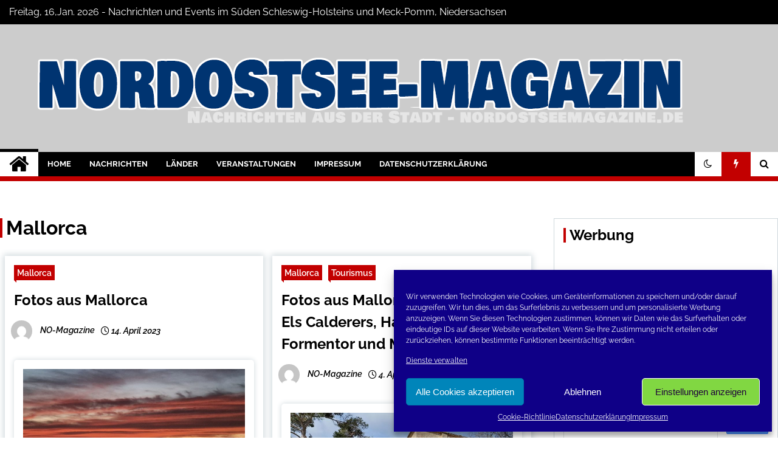

--- FILE ---
content_type: text/html; charset=UTF-8
request_url: https://www.nordostseemagazine.de/category/fotogalerien/mallorca/
body_size: 26562
content:
<!doctype html>
<html lang="de" prefix="og: http://ogp.me/ns# fb: http://ogp.me/ns/fb#">
<head>
	<meta charset="UTF-8">
	<meta name="viewport" content="width=device-width, initial-scale=1">
	<link rel="profile" href="https://gmpg.org/xfn/11">
	<meta name="msvalidate.01" content="AF2C248C93ED8671CF68C9F6928ECF70" />
<meta name="google-site-verification" content="XWVzJuATsAwQfb5ctVNfJlVWxouY3L-aZbYe7Ca7kkQ" />

	<title>Mallorca &#8211; Nord-Ostsee-Magazine Blog</title>
<link href="https://www.nordostseemagazine.de/wp-content/plugins/shariff-sharing/dep/shariff.complete.css" rel="stylesheet">
        <style type="text/css">
                    .twp-site-branding .twp-logo,
            .twp-site-branding.twp-overlay .twp-logo,
            .twp-site-branding .twp-logo a,
            .twp-site-branding .twp-logo a:visited
            .twp-site-branding.twp-overlay .twp-logo a,
            .twp-site-branding.twp-overlay .twp-logo a:visited{
                color: #000;
            }
                </style>
<meta name='robots' content='max-image-preview:large' />
	<style>img:is([sizes="auto" i], [sizes^="auto," i]) { contain-intrinsic-size: 3000px 1500px }</style>
	<link rel='dns-prefetch' href='//www.nordostseemagazine.de' />
<link rel="alternate" type="application/rss+xml" title="Nord-Ostsee-Magazine Blog &raquo; Feed" href="https://www.nordostseemagazine.de/feed/" />
<link rel="alternate" type="application/rss+xml" title="Nord-Ostsee-Magazine Blog &raquo; Kommentar-Feed" href="https://www.nordostseemagazine.de/comments/feed/" />
<link rel="alternate" type="application/rss+xml" title="Nord-Ostsee-Magazine Blog &raquo; Mallorca Kategorie-Feed" href="https://www.nordostseemagazine.de/category/fotogalerien/mallorca/feed/" />
<script type="text/javascript">
/* <![CDATA[ */
window._wpemojiSettings = {"baseUrl":"https:\/\/s.w.org\/images\/core\/emoji\/16.0.1\/72x72\/","ext":".png","svgUrl":"https:\/\/s.w.org\/images\/core\/emoji\/16.0.1\/svg\/","svgExt":".svg","source":{"concatemoji":"https:\/\/www.nordostseemagazine.de\/wp-includes\/js\/wp-emoji-release.min.js?ver=6.8.3"}};
/*! This file is auto-generated */
!function(s,n){var o,i,e;function c(e){try{var t={supportTests:e,timestamp:(new Date).valueOf()};sessionStorage.setItem(o,JSON.stringify(t))}catch(e){}}function p(e,t,n){e.clearRect(0,0,e.canvas.width,e.canvas.height),e.fillText(t,0,0);var t=new Uint32Array(e.getImageData(0,0,e.canvas.width,e.canvas.height).data),a=(e.clearRect(0,0,e.canvas.width,e.canvas.height),e.fillText(n,0,0),new Uint32Array(e.getImageData(0,0,e.canvas.width,e.canvas.height).data));return t.every(function(e,t){return e===a[t]})}function u(e,t){e.clearRect(0,0,e.canvas.width,e.canvas.height),e.fillText(t,0,0);for(var n=e.getImageData(16,16,1,1),a=0;a<n.data.length;a++)if(0!==n.data[a])return!1;return!0}function f(e,t,n,a){switch(t){case"flag":return n(e,"\ud83c\udff3\ufe0f\u200d\u26a7\ufe0f","\ud83c\udff3\ufe0f\u200b\u26a7\ufe0f")?!1:!n(e,"\ud83c\udde8\ud83c\uddf6","\ud83c\udde8\u200b\ud83c\uddf6")&&!n(e,"\ud83c\udff4\udb40\udc67\udb40\udc62\udb40\udc65\udb40\udc6e\udb40\udc67\udb40\udc7f","\ud83c\udff4\u200b\udb40\udc67\u200b\udb40\udc62\u200b\udb40\udc65\u200b\udb40\udc6e\u200b\udb40\udc67\u200b\udb40\udc7f");case"emoji":return!a(e,"\ud83e\udedf")}return!1}function g(e,t,n,a){var r="undefined"!=typeof WorkerGlobalScope&&self instanceof WorkerGlobalScope?new OffscreenCanvas(300,150):s.createElement("canvas"),o=r.getContext("2d",{willReadFrequently:!0}),i=(o.textBaseline="top",o.font="600 32px Arial",{});return e.forEach(function(e){i[e]=t(o,e,n,a)}),i}function t(e){var t=s.createElement("script");t.src=e,t.defer=!0,s.head.appendChild(t)}"undefined"!=typeof Promise&&(o="wpEmojiSettingsSupports",i=["flag","emoji"],n.supports={everything:!0,everythingExceptFlag:!0},e=new Promise(function(e){s.addEventListener("DOMContentLoaded",e,{once:!0})}),new Promise(function(t){var n=function(){try{var e=JSON.parse(sessionStorage.getItem(o));if("object"==typeof e&&"number"==typeof e.timestamp&&(new Date).valueOf()<e.timestamp+604800&&"object"==typeof e.supportTests)return e.supportTests}catch(e){}return null}();if(!n){if("undefined"!=typeof Worker&&"undefined"!=typeof OffscreenCanvas&&"undefined"!=typeof URL&&URL.createObjectURL&&"undefined"!=typeof Blob)try{var e="postMessage("+g.toString()+"("+[JSON.stringify(i),f.toString(),p.toString(),u.toString()].join(",")+"));",a=new Blob([e],{type:"text/javascript"}),r=new Worker(URL.createObjectURL(a),{name:"wpTestEmojiSupports"});return void(r.onmessage=function(e){c(n=e.data),r.terminate(),t(n)})}catch(e){}c(n=g(i,f,p,u))}t(n)}).then(function(e){for(var t in e)n.supports[t]=e[t],n.supports.everything=n.supports.everything&&n.supports[t],"flag"!==t&&(n.supports.everythingExceptFlag=n.supports.everythingExceptFlag&&n.supports[t]);n.supports.everythingExceptFlag=n.supports.everythingExceptFlag&&!n.supports.flag,n.DOMReady=!1,n.readyCallback=function(){n.DOMReady=!0}}).then(function(){return e}).then(function(){var e;n.supports.everything||(n.readyCallback(),(e=n.source||{}).concatemoji?t(e.concatemoji):e.wpemoji&&e.twemoji&&(t(e.twemoji),t(e.wpemoji)))}))}((window,document),window._wpemojiSettings);
/* ]]> */
</script>
<style id='wp-emoji-styles-inline-css' type='text/css'>

	img.wp-smiley, img.emoji {
		display: inline !important;
		border: none !important;
		box-shadow: none !important;
		height: 1em !important;
		width: 1em !important;
		margin: 0 0.07em !important;
		vertical-align: -0.1em !important;
		background: none !important;
		padding: 0 !important;
	}
</style>
<style id='classic-theme-styles-inline-css' type='text/css'>
/*! This file is auto-generated */
.wp-block-button__link{color:#fff;background-color:#32373c;border-radius:9999px;box-shadow:none;text-decoration:none;padding:calc(.667em + 2px) calc(1.333em + 2px);font-size:1.125em}.wp-block-file__button{background:#32373c;color:#fff;text-decoration:none}
</style>
<link rel='stylesheet' id='cool-tag-cloud-css' href='https://www.nordostseemagazine.de/wp-content/plugins/cool-tag-cloud/inc/cool-tag-cloud.css?ver=2.25' type='text/css' media='all' />
<link rel='stylesheet' id='events-manager-css' href='https://www.nordostseemagazine.de/wp-content/plugins/events-manager/includes/css/events-manager.min.css?ver=7.2.2.1' type='text/css' media='all' />
<style id='events-manager-inline-css' type='text/css'>
body .em { --font-family : inherit; --font-weight : inherit; --font-size : 1em; --line-height : inherit; }
</style>
<link rel='stylesheet' id='kk-star-ratings-css' href='https://www.nordostseemagazine.de/wp-content/plugins/kk-star-ratings/src/core/public/css/kk-star-ratings.min.css?ver=5.4.10.2' type='text/css' media='all' />
<link rel='stylesheet' id='themepacific_shortcode_styles-css' href='https://www.nordostseemagazine.de/wp-content/plugins/themepacific-shortcodes-pro/css/themepacific_shortcodes_styles.css?ver=2013-08-15' type='text/css' media='all' />
<link rel='stylesheet' id='ngg_trigger_buttons-css' href='https://www.nordostseemagazine.de/wp-content/plugins/nextgen-gallery/static/GalleryDisplay/trigger_buttons.css?ver=3.59.12' type='text/css' media='all' />
<link rel='stylesheet' id='dashicons-css' href='https://www.nordostseemagazine.de/wp-includes/css/dashicons.min.css?ver=6.8.3' type='text/css' media='all' />
<link rel='stylesheet' id='thickbox-css' href='https://www.nordostseemagazine.de/wp-includes/js/thickbox/thickbox.css?ver=6.8.3' type='text/css' media='all' />
<link rel='stylesheet' id='fontawesome_v4_shim_style-css' href='https://www.nordostseemagazine.de/wp-content/plugins/nextgen-gallery/static/FontAwesome/css/v4-shims.min.css?ver=6.8.3' type='text/css' media='all' />
<link rel='stylesheet' id='fontawesome-css' href='https://www.nordostseemagazine.de/wp-content/plugins/nextgen-gallery/static/FontAwesome/css/all.min.css?ver=6.8.3' type='text/css' media='all' />
<link rel='stylesheet' id='nextgen_pagination_style-css' href='https://www.nordostseemagazine.de/wp-content/plugins/nextgen-gallery/static/GalleryDisplay/pagination_style.css?ver=3.59.12' type='text/css' media='all' />
<link rel='stylesheet' id='nextgen_basic_thumbnails_style-css' href='https://www.nordostseemagazine.de/wp-content/plugins/nextgen-gallery/static/Thumbnails/nextgen_basic_thumbnails.css?ver=3.59.12' type='text/css' media='all' />
<link rel='stylesheet' id='cmplz-general-css' href='https://www.nordostseemagazine.de/wp-content/plugins/complianz-gdpr/assets/css/cookieblocker.min.css?ver=1761050806' type='text/css' media='all' />
<link rel='stylesheet' id='font-awesome-css' href='https://www.nordostseemagazine.de/wp-content/themes/seek/assets/libraries/font-awesome/css/font-awesome.min.css?ver=6.8.3' type='text/css' media='all' />
<link rel='stylesheet' id='slick-css' href='https://www.nordostseemagazine.de/wp-content/themes/seek/assets/libraries/slick/css/slick.css?ver=6.8.3' type='text/css' media='all' />
<link rel='stylesheet' id='magnific-css' href='https://www.nordostseemagazine.de/wp-content/themes/seek/assets/libraries/magnific/css/magnific-popup.css?ver=6.8.3' type='text/css' media='all' />
<link rel='stylesheet' id='seek-style-css' href='https://www.nordostseemagazine.de/wp-content/themes/seek/style.css?ver=6.8.3' type='text/css' media='all' />
<link rel='stylesheet' id='slb_core-css' href='https://www.nordostseemagazine.de/wp-content/plugins/simple-lightbox/client/css/app.css?ver=2.9.4' type='text/css' media='all' />
<script data-service="burst" data-category="statistics" type="text/plain" async data-cmplz-src="https://www.nordostseemagazine.de/wp-content/plugins/burst-statistics/helpers/timeme/timeme.min.js?ver=1761050782" id="burst-timeme-js"></script>
<script type="text/javascript" src="https://www.nordostseemagazine.de/wp-includes/js/dist/hooks.min.js?ver=4d63a3d491d11ffd8ac6" id="wp-hooks-js"></script>
<script type="text/javascript" src="https://www.nordostseemagazine.de/wp-includes/js/dist/i18n.min.js?ver=5e580eb46a90c2b997e6" id="wp-i18n-js"></script>
<script type="text/javascript" id="wp-i18n-js-after">
/* <![CDATA[ */
wp.i18n.setLocaleData( { 'text direction\u0004ltr': [ 'ltr' ] } );
/* ]]> */
</script>
<script type="text/javascript" src="https://www.nordostseemagazine.de/wp-includes/js/dist/vendor/wp-polyfill.min.js?ver=3.15.0" id="wp-polyfill-js"></script>
<script type="text/javascript" src="https://www.nordostseemagazine.de/wp-includes/js/dist/url.min.js?ver=c2964167dfe2477c14ea" id="wp-url-js"></script>
<script type="text/javascript" id="wp-api-fetch-js-translations">
/* <![CDATA[ */
( function( domain, translations ) {
	var localeData = translations.locale_data[ domain ] || translations.locale_data.messages;
	localeData[""].domain = domain;
	wp.i18n.setLocaleData( localeData, domain );
} )( "default", {"translation-revision-date":"2026-01-15 01:08:45+0000","generator":"GlotPress\/4.0.3","domain":"messages","locale_data":{"messages":{"":{"domain":"messages","plural-forms":"nplurals=2; plural=n != 1;","lang":"de"},"An unknown error occurred.":["Ein unbekannter Fehler ist aufgetreten."],"The response is not a valid JSON response.":["Die Antwort ist keine g\u00fcltige JSON-Antwort."],"Media upload failed. If this is a photo or a large image, please scale it down and try again.":["Das Hochladen der Mediendatei ist fehlgeschlagen. Wenn es sich um ein Foto oder ein gro\u00dfes Bild handelt, verkleinere es bitte und versuche es erneut."],"You are probably offline.":["Du bist wahrscheinlich offline."]}},"comment":{"reference":"wp-includes\/js\/dist\/api-fetch.js"}} );
/* ]]> */
</script>
<script type="text/javascript" src="https://www.nordostseemagazine.de/wp-includes/js/dist/api-fetch.min.js?ver=3623a576c78df404ff20" id="wp-api-fetch-js"></script>
<script type="text/javascript" id="wp-api-fetch-js-after">
/* <![CDATA[ */
wp.apiFetch.use( wp.apiFetch.createRootURLMiddleware( "https://www.nordostseemagazine.de/wp-json/" ) );
wp.apiFetch.nonceMiddleware = wp.apiFetch.createNonceMiddleware( "8b813078ee" );
wp.apiFetch.use( wp.apiFetch.nonceMiddleware );
wp.apiFetch.use( wp.apiFetch.mediaUploadMiddleware );
wp.apiFetch.nonceEndpoint = "https://www.nordostseemagazine.de/wp-admin/admin-ajax.php?action=rest-nonce";
/* ]]> */
</script>
<script type="text/javascript" id="burst-js-extra">
/* <![CDATA[ */
var burst = {"tracking":{"isInitialHit":true,"lastUpdateTimestamp":0,"beacon_url":"https:\/\/www.nordostseemagazine.de\/wp-content\/plugins\/burst-statistics\/endpoint.php","ajaxUrl":"https:\/\/www.nordostseemagazine.de\/wp-admin\/admin-ajax.php"},"options":{"cookieless":0,"pageUrl":"https:\/\/www.nordostseemagazine.de\/fotos-aus-mallorca\/28039\/","beacon_enabled":0,"do_not_track":0,"enable_turbo_mode":0,"track_url_change":0,"cookie_retention_days":30,"debug":0},"goals":{"completed":[],"scriptUrl":"https:\/\/www.nordostseemagazine.de\/wp-content\/plugins\/burst-statistics\/\/assets\/js\/build\/burst-goals.js?v=1761050782","active":[{"ID":"1","title":"Standard-Ziel","type":"clicks","status":"active","server_side":"0","url":"*","conversion_metric":"visitors","date_created":"1728828210","date_start":"1744287124","date_end":"0","attribute":"class","attribute_value":"","hook":"","selector":""}]},"cache":{"uid":null,"fingerprint":null,"isUserAgent":null,"isDoNotTrack":null,"useCookies":null}};
/* ]]> */
</script>
<script data-service="burst" data-category="statistics" type="text/plain" async data-cmplz-src="https://www.nordostseemagazine.de/wp-content/plugins/burst-statistics/assets/js/build/burst.min.js?ver=1761050782" id="burst-js"></script>
<script type="text/javascript" src="https://www.nordostseemagazine.de/wp-includes/js/jquery/jquery.min.js?ver=3.7.1" id="jquery-core-js"></script>
<script type="text/javascript" src="https://www.nordostseemagazine.de/wp-includes/js/jquery/jquery-migrate.min.js?ver=3.4.1" id="jquery-migrate-js"></script>
<script type="text/javascript" src="https://www.nordostseemagazine.de/wp-includes/js/jquery/ui/core.min.js?ver=1.13.3" id="jquery-ui-core-js"></script>
<script type="text/javascript" src="https://www.nordostseemagazine.de/wp-includes/js/jquery/ui/mouse.min.js?ver=1.13.3" id="jquery-ui-mouse-js"></script>
<script type="text/javascript" src="https://www.nordostseemagazine.de/wp-includes/js/jquery/ui/sortable.min.js?ver=1.13.3" id="jquery-ui-sortable-js"></script>
<script type="text/javascript" src="https://www.nordostseemagazine.de/wp-includes/js/jquery/ui/datepicker.min.js?ver=1.13.3" id="jquery-ui-datepicker-js"></script>
<script type="text/javascript" id="jquery-ui-datepicker-js-after">
/* <![CDATA[ */
jQuery(function(jQuery){jQuery.datepicker.setDefaults({"closeText":"Schlie\u00dfen","currentText":"Heute","monthNames":["Januar","Februar","M\u00e4rz","April","Mai","Juni","Juli","August","September","Oktober","November","Dezember"],"monthNamesShort":["Jan.","Feb.","M\u00e4rz","Apr.","Mai","Juni","Juli","Aug.","Sep.","Okt.","Nov.","Dez."],"nextText":"Weiter","prevText":"Zur\u00fcck","dayNames":["Sonntag","Montag","Dienstag","Mittwoch","Donnerstag","Freitag","Samstag"],"dayNamesShort":["So.","Mo.","Di.","Mi.","Do.","Fr.","Sa."],"dayNamesMin":["S","M","D","M","D","F","S"],"dateFormat":"d. MM yy","firstDay":1,"isRTL":false});});
/* ]]> */
</script>
<script type="text/javascript" src="https://www.nordostseemagazine.de/wp-includes/js/jquery/ui/resizable.min.js?ver=1.13.3" id="jquery-ui-resizable-js"></script>
<script type="text/javascript" src="https://www.nordostseemagazine.de/wp-includes/js/jquery/ui/draggable.min.js?ver=1.13.3" id="jquery-ui-draggable-js"></script>
<script type="text/javascript" src="https://www.nordostseemagazine.de/wp-includes/js/jquery/ui/controlgroup.min.js?ver=1.13.3" id="jquery-ui-controlgroup-js"></script>
<script type="text/javascript" src="https://www.nordostseemagazine.de/wp-includes/js/jquery/ui/checkboxradio.min.js?ver=1.13.3" id="jquery-ui-checkboxradio-js"></script>
<script type="text/javascript" src="https://www.nordostseemagazine.de/wp-includes/js/jquery/ui/button.min.js?ver=1.13.3" id="jquery-ui-button-js"></script>
<script type="text/javascript" src="https://www.nordostseemagazine.de/wp-includes/js/jquery/ui/dialog.min.js?ver=1.13.3" id="jquery-ui-dialog-js"></script>
<script type="text/javascript" id="events-manager-js-extra">
/* <![CDATA[ */
var EM = {"ajaxurl":"https:\/\/www.nordostseemagazine.de\/wp-admin\/admin-ajax.php","locationajaxurl":"https:\/\/www.nordostseemagazine.de\/wp-admin\/admin-ajax.php?action=locations_search","firstDay":"1","locale":"de","dateFormat":"yy-mm-dd","ui_css":"https:\/\/www.nordostseemagazine.de\/wp-content\/plugins\/events-manager\/includes\/css\/jquery-ui\/build.min.css","show24hours":"1","is_ssl":"1","autocomplete_limit":"10","calendar":{"breakpoints":{"small":560,"medium":908,"large":false}},"phone":"","datepicker":{"format":"d.m.Y","locale":"de"},"search":{"breakpoints":{"small":650,"medium":850,"full":false}},"url":"https:\/\/www.nordostseemagazine.de\/wp-content\/plugins\/events-manager","assets":{"input.em-uploader":{"js":{"em-uploader":{"url":"https:\/\/www.nordostseemagazine.de\/wp-content\/plugins\/events-manager\/includes\/js\/em-uploader.js?v=7.2.2.1","event":"em_uploader_ready"}}},".em-event-editor":{"js":{"event-editor":{"url":"https:\/\/www.nordostseemagazine.de\/wp-content\/plugins\/events-manager\/includes\/js\/events-manager-event-editor.js?v=7.2.2.1","event":"em_event_editor_ready"}},"css":{"event-editor":"https:\/\/www.nordostseemagazine.de\/wp-content\/plugins\/events-manager\/includes\/css\/events-manager-event-editor.min.css?v=7.2.2.1"}},".em-recurrence-sets, .em-timezone":{"js":{"luxon":{"url":"luxon\/luxon.js?v=7.2.2.1","event":"em_luxon_ready"}}},".em-booking-form, #em-booking-form, .em-booking-recurring, .em-event-booking-form":{"js":{"em-bookings":{"url":"https:\/\/www.nordostseemagazine.de\/wp-content\/plugins\/events-manager\/includes\/js\/bookingsform.js?v=7.2.2.1","event":"em_booking_form_js_loaded"}}},"#em-opt-archetypes":{"js":{"archetypes":"https:\/\/www.nordostseemagazine.de\/wp-content\/plugins\/events-manager\/includes\/js\/admin-archetype-editor.js?v=7.2.2.1","archetypes_ms":"https:\/\/www.nordostseemagazine.de\/wp-content\/plugins\/events-manager\/includes\/js\/admin-archetypes.js?v=7.2.2.1","qs":"qs\/qs.js?v=7.2.2.1"}}},"cached":"","txt_search":"Suche","txt_searching":"Suche...","txt_loading":"Wird geladen\u00a0\u2026"};
/* ]]> */
</script>
<script type="text/javascript" src="https://www.nordostseemagazine.de/wp-content/plugins/events-manager/includes/js/events-manager.js?ver=7.2.2.1" id="events-manager-js"></script>
<script type="text/javascript" src="https://www.nordostseemagazine.de/wp-content/plugins/events-manager/includes/external/flatpickr/l10n/de.js?ver=7.2.2.1" id="em-flatpickr-localization-js"></script>
<script type="text/javascript" id="photocrati_ajax-js-extra">
/* <![CDATA[ */
var photocrati_ajax = {"url":"https:\/\/www.nordostseemagazine.de\/index.php?photocrati_ajax=1","rest_url":"https:\/\/www.nordostseemagazine.de\/wp-json\/","wp_home_url":"https:\/\/www.nordostseemagazine.de","wp_site_url":"https:\/\/www.nordostseemagazine.de","wp_root_url":"https:\/\/www.nordostseemagazine.de","wp_plugins_url":"https:\/\/www.nordostseemagazine.de\/wp-content\/plugins","wp_content_url":"https:\/\/www.nordostseemagazine.de\/wp-content","wp_includes_url":"https:\/\/www.nordostseemagazine.de\/wp-includes\/","ngg_param_slug":"nggallery","rest_nonce":"8b813078ee"};
/* ]]> */
</script>
<script type="text/javascript" src="https://www.nordostseemagazine.de/wp-content/plugins/nextgen-gallery/static/Legacy/ajax.min.js?ver=3.59.12" id="photocrati_ajax-js"></script>
<script type="text/javascript" src="https://www.nordostseemagazine.de/wp-content/plugins/nextgen-gallery/static/FontAwesome/js/v4-shims.min.js?ver=5.3.1" id="fontawesome_v4_shim-js"></script>
<script type="text/javascript" defer crossorigin="anonymous" data-auto-replace-svg="false" data-keep-original-source="false" data-search-pseudo-elements src="https://www.nordostseemagazine.de/wp-content/plugins/nextgen-gallery/static/FontAwesome/js/all.min.js?ver=5.3.1" id="fontawesome-js"></script>
<script type="text/javascript" src="https://www.nordostseemagazine.de/wp-content/plugins/nextgen-gallery/static/Thumbnails/nextgen_basic_thumbnails.js?ver=3.59.12" id="nextgen_basic_thumbnails_script-js"></script>
<script type="text/javascript" src="https://www.nordostseemagazine.de/wp-content/plugins/nextgen-gallery/static/Thumbnails/ajax_pagination.js?ver=3.59.12" id="nextgen-basic-thumbnails-ajax-pagination-js"></script>
<link rel="https://api.w.org/" href="https://www.nordostseemagazine.de/wp-json/" /><link rel="alternate" title="JSON" type="application/json" href="https://www.nordostseemagazine.de/wp-json/wp/v2/categories/3369" /><link rel="EditURI" type="application/rsd+xml" title="RSD" href="https://www.nordostseemagazine.de/xmlrpc.php?rsd" />

<!-- WP-SWFObject 2.4 by unijimpe -->
<script src="https://www.nordostseemagazine.de/wp-content/plugins/wp-swfobject/2.0/swfobject.js" type="text/javascript"></script>
			<style>.cmplz-hidden {
					display: none !important;
				}</style>		<style type="text/css">
					.site-title,
			.site-description {
				position: absolute;
				clip: rect(1px, 1px, 1px, 1px);
			}
				</style>
		<link rel="icon" href="https://www.nordostseemagazine.de/wp-content/uploads/2019/10/cropped-nom-32x32.jpg" sizes="32x32" />
<link rel="icon" href="https://www.nordostseemagazine.de/wp-content/uploads/2019/10/cropped-nom-192x192.jpg" sizes="192x192" />
<link rel="apple-touch-icon" href="https://www.nordostseemagazine.de/wp-content/uploads/2019/10/cropped-nom-180x180.jpg" />
<meta name="msapplication-TileImage" content="https://www.nordostseemagazine.de/wp-content/uploads/2019/10/cropped-nom-270x270.jpg" />
		<style type="text/css" id="wp-custom-css">
			
.twp-site-branding .twp-logo .twp-image-wrapper {
  width:auto;
 max-width:1200px;
}
.twp-topbar .twp-breaking-news-section a:visited,
.twp-topbar .twp-social-icons a:visited {
 color:white;
}


@media (max-width: 600px) { 
    #singlegrafik {
	display: block;
    }
}

@media (min-width: 600px) { 
    #singlegrafik {
	display: none;
    }
}		</style>
		
<!-- START - Open Graph and Twitter Card Tags 3.3.5 -->
 <!-- Facebook Open Graph -->
  <meta property="og:locale" content="de_DE"/>
  <meta property="og:site_name" content="Nord-Ostsee-Magazine Blog"/>
  <meta property="og:title" content="Mallorca"/>
  <meta property="og:url" content="https://www.nordostseemagazine.de/category/fotogalerien/mallorca/"/>
  <meta property="og:type" content="article"/>
  <meta property="og:description" content="Der Blog der Nord-Ostsee Magazine"/>
  <meta property="article:publisher" content="https://www.facebook.com/NordOstsee.Magazine/"/>
 <!-- Google+ / Schema.org -->
 <!-- Twitter Cards -->
  <meta name="twitter:title" content="Mallorca"/>
  <meta name="twitter:url" content="https://www.nordostseemagazine.de/category/fotogalerien/mallorca/"/>
  <meta name="twitter:description" content="Der Blog der Nord-Ostsee Magazine"/>
  <meta name="twitter:card" content="summary_large_image"/>
  <meta name="twitter:site" content="@conconinternet"/>
 <!-- SEO -->
 <!-- Misc. tags -->
 <!-- is_category -->
<!-- END - Open Graph and Twitter Card Tags 3.3.5 -->
	

		<script data-service="Third-party-iframes" data-category="marketing" type="text/plain" class="cmplz-script" async data-cmplz-src="//pagead2.googlesyndication.com/pagead/js/adsbygoogle.js"></script>
<script type="text/plain" class="cmplz-script">
  (adsbygoogle = window.adsbygoogle || []).push({
    google_ad_client: "ca-pub-2876046046202084",
    enable_page_level_ads: true
  });
</script>
		<script type="text/plain" data-service="Third-party-iframes" data-category="marketing" data-ad-client="ca-pub-2876046046202084" async data-cmplz-src="https://pagead2.googlesyndication.com/pagead/js/adsbygoogle.js"></script>
	<script async src="https://fundingchoicesmessages.google.com/i/pub-2876046046202084?ers=1" nonce="eb14HHMe96zT04b7KVJUVQ"></script><script nonce="eb14HHMe96zT04b7KVJUVQ">(function() {function signalGooglefcPresent() {if (!window.frames['googlefcPresent']) {if (document.body) {const iframe = document.createElement('iframe'); iframe.style = 'width: 0; height: 0; border: none; z-index: -1000; left: -1000px; top: -1000px;'; iframe.style.display = 'none'; iframe.name = 'googlefcPresent'; document.body.appendChild(iframe);} else {setTimeout(signalGooglefcPresent, 0);}}}signalGooglefcPresent();})();</script>
</head>

<body data-cmplz=2 class="archive category category-mallorca category-3369 wp-custom-logo wp-theme-seek hfeed right-sidebar" data-burst_id="3369" data-burst_type="category">
	<div id="page" class="site">
	<a class="skip-link screen-reader-text" href="#content">Skip to content</a>
	<header id="masthead" class="site-header">
							<div class="twp-topbar clearfix">
				<div class="twp-topbar-content-left twp-float-left clearfix">
											<div class="twp-current-date twp-float-left">
							Freitag, 16,Jan. 2026							 - Nachrichten und Events im Süden Schleswig-Holsteins und Meck-Pomm, Niedersachsen
						</div>
														</div><!--/twp-topbar-content-left-->
															<div class="twp-topbar-content-right twp-float-right">
							<div class="menu-socials-media-container"><ul id="social-menu" class="twp-social-icons"><li id="menu-item-15815" class="menu-item menu-item-type-custom menu-item-object-custom menu-item-15815"><a href="https://www.facebook.com/NordOstsee.Magazine/"><span>Facebook</span></a></li>
<li id="menu-item-15816" class="menu-item menu-item-type-custom menu-item-object-custom menu-item-15816"><a href="https://twitter.com/conconinternet"><span>Twitter</span></a></li>
<li id="menu-item-15817" class="menu-item menu-item-type-custom menu-item-object-custom menu-item-15817"><a href="https://www.instagram.com/nordostseemagazine.de/?hl=de"><span>Instagram</span></a></li>
</ul></div>						</div><!--/twp-topbar-content-right-->
							
							</div><!--/twp-topbar-->
						<div class="twp-site-branding data-bg twp-overlay twp-overlay-bg-black" data-background="https://www.nordostseemagazine.de/wp-content/uploads/2019/10/cropped-nordostsee-hintergrund.jpg">
			<div class="container">
				<div class="twp-wrapper">
					<div class="twp-logo">
						<div class="twp-image-wrapper"><a href="https://www.nordostseemagazine.de/" class="custom-logo-link" rel="home"><img width="1200" height="150" src="https://www.nordostseemagazine.de/wp-content/uploads/2022/11/cropped-cropped-titel-neu-1.png" class="custom-logo" alt="Nord-Ostsee-Magazine Blog" decoding="async" fetchpriority="high" srcset="https://www.nordostseemagazine.de/wp-content/uploads/2022/11/cropped-cropped-titel-neu-1.png 1200w, https://www.nordostseemagazine.de/wp-content/uploads/2022/11/cropped-cropped-titel-neu-1-300x38.png 300w, https://www.nordostseemagazine.de/wp-content/uploads/2022/11/cropped-cropped-titel-neu-1-1024x128.png 1024w, https://www.nordostseemagazine.de/wp-content/uploads/2022/11/cropped-cropped-titel-neu-1-768x96.png 768w" sizes="(max-width: 1200px) 100vw, 1200px" /></a></div>
							<h1 class="site-title"><a href="https://www.nordostseemagazine.de/" rel="home">Nord-Ostsee-Magazine Blog</a></h1>
													<p class="site-description">Der Blog der Nord-Ostsee Magazine</p>
											</div>
					
				</div>
			</div>
			
		</div><!-- .site-branding -->

		<nav id="site-navigation" class="twp-navigation">
			<div class="twp-nav-menu-section">
				<div class="container">
					<div class="twp-row twp-wrapper">
						<div class="twp-menu-section desktop twp-d-flex">
							<div class="twp-nav-menu"><ul id="primary-menu" class="twp-nav-menu"><li class="brand-home"><a title="Home" href="https://www.nordostseemagazine.de"><span class='fa fa-home'></span></a></li><li id="menu-item-41" class="menu-item menu-item-type-custom menu-item-object-custom menu-item-home menu-item-41"><a href="https://www.nordostseemagazine.de/">Home</a></li>
<li id="menu-item-13" class="menu-item menu-item-type-taxonomy menu-item-object-category current-menu-ancestor menu-item-has-children menu-item-13"><a href="https://www.nordostseemagazine.de/category/nachrichten/">Nachrichten</a>
<ul class="sub-menu">
	<li id="menu-item-2217" class="menu-item menu-item-type-taxonomy menu-item-object-category menu-item-2217"><a href="https://www.nordostseemagazine.de/category/nachrichten/erneuerbare-energien-nachrichten/">Erneuerbare-Energien</a></li>
	<li id="menu-item-15870" class="menu-item menu-item-type-taxonomy menu-item-object-category menu-item-15870"><a href="https://www.nordostseemagazine.de/category/polizeinachrichten/">Polizeinachrichten</a></li>
	<li id="menu-item-2218" class="menu-item menu-item-type-taxonomy menu-item-object-category menu-item-2218"><a href="https://www.nordostseemagazine.de/category/nachrichten/tourismus-nachrichten/">Tourismus</a></li>
	<li id="menu-item-27668" class="menu-item menu-item-type-taxonomy menu-item-object-category menu-item-27668"><a href="https://www.nordostseemagazine.de/category/kurznachrichten/">Kurznachrichten</a></li>
	<li id="menu-item-14105" class="menu-item menu-item-type-taxonomy menu-item-object-category current-category-ancestor current-menu-ancestor current-menu-parent current-category-parent menu-item-has-children menu-item-14105"><a href="https://www.nordostseemagazine.de/category/fotogalerien/">Fotogalerien</a>
	<ul class="sub-menu">
		<li id="menu-item-27843" class="menu-item menu-item-type-taxonomy menu-item-object-category current-menu-item menu-item-27843"><a href="https://www.nordostseemagazine.de/category/fotogalerien/mallorca/" aria-current="page">Mallorca</a></li>
	</ul>
</li>
</ul>
</li>
<li id="menu-item-2968" class="menu-item menu-item-type-custom menu-item-object-custom menu-item-has-children menu-item-2968"><a href="#">Länder</a>
<ul class="sub-menu">
	<li id="menu-item-17" class="menu-item menu-item-type-taxonomy menu-item-object-category menu-item-has-children menu-item-17"><a href="https://www.nordostseemagazine.de/category/schleswig-holstein/">Schleswig-Holstein</a>
	<ul class="sub-menu">
		<li id="menu-item-18" class="menu-item menu-item-type-taxonomy menu-item-object-category menu-item-18"><a href="https://www.nordostseemagazine.de/category/schleswig-holstein/heide/">Heide</a></li>
		<li id="menu-item-2220" class="menu-item menu-item-type-taxonomy menu-item-object-category menu-item-2220"><a href="https://www.nordostseemagazine.de/category/schleswig-holstein/itzehoe/">Itzehoe</a></li>
		<li id="menu-item-19" class="menu-item menu-item-type-taxonomy menu-item-object-category menu-item-19"><a href="https://www.nordostseemagazine.de/category/schleswig-holstein/luebeck/">Lübeck</a></li>
		<li id="menu-item-501" class="menu-item menu-item-type-taxonomy menu-item-object-category menu-item-501"><a href="https://www.nordostseemagazine.de/category/schleswig-holstein/norderstedt/">Norderstedt</a></li>
	</ul>
</li>
	<li id="menu-item-16" class="menu-item menu-item-type-taxonomy menu-item-object-category menu-item-has-children menu-item-16"><a href="https://www.nordostseemagazine.de/category/niedersachsen/">Niedersachsen</a>
	<ul class="sub-menu">
		<li id="menu-item-1302" class="menu-item menu-item-type-taxonomy menu-item-object-category menu-item-1302"><a href="https://www.nordostseemagazine.de/category/niedersachsen/braunschweig/">Braunschweig</a></li>
		<li id="menu-item-144" class="menu-item menu-item-type-taxonomy menu-item-object-category menu-item-144"><a href="https://www.nordostseemagazine.de/category/niedersachsen/hannover/">Hannover</a></li>
	</ul>
</li>
	<li id="menu-item-15" class="menu-item menu-item-type-taxonomy menu-item-object-category menu-item-has-children menu-item-15"><a href="https://www.nordostseemagazine.de/category/mecklenburg-vorpommern/">Meck-Pomm</a>
	<ul class="sub-menu">
		<li id="menu-item-149" class="menu-item menu-item-type-taxonomy menu-item-object-category menu-item-149"><a href="https://www.nordostseemagazine.de/category/mecklenburg-vorpommern/rostock/">Rostock</a></li>
		<li id="menu-item-2219" class="menu-item menu-item-type-taxonomy menu-item-object-category menu-item-2219"><a href="https://www.nordostseemagazine.de/category/mecklenburg-vorpommern/ruegen/">Rügen</a></li>
		<li id="menu-item-547" class="menu-item menu-item-type-taxonomy menu-item-object-category menu-item-547"><a href="https://www.nordostseemagazine.de/category/mecklenburg-vorpommern/schwerin-mecklenburg-vorpommern/">Schwerin</a></li>
		<li id="menu-item-1301" class="menu-item menu-item-type-taxonomy menu-item-object-category menu-item-1301"><a href="https://www.nordostseemagazine.de/category/mecklenburg-vorpommern/wismar/">Wismar</a></li>
	</ul>
</li>
	<li id="menu-item-14" class="menu-item menu-item-type-taxonomy menu-item-object-category menu-item-14"><a href="https://www.nordostseemagazine.de/category/bremen/">Bremen</a></li>
</ul>
</li>
<li id="menu-item-15809" class="menu-item menu-item-type-post_type menu-item-object-page menu-item-has-children menu-item-15809"><a href="https://www.nordostseemagazine.de/veranstaltungen/">Veranstaltungen</a>
<ul class="sub-menu">
	<li id="menu-item-15812" class="menu-item menu-item-type-post_type menu-item-object-page menu-item-15812"><a href="https://www.nordostseemagazine.de/vorverkauf-tickets/">Tickets</a></li>
	<li id="menu-item-302" class="menu-item menu-item-type-taxonomy menu-item-object-category menu-item-302"><a href="https://www.nordostseemagazine.de/category/veranstaltungen-2/livemusik/">Livemusik</a></li>
	<li id="menu-item-79" class="menu-item menu-item-type-taxonomy menu-item-object-category menu-item-79"><a href="https://www.nordostseemagazine.de/category/veranstaltungen-termine/" title="Veranstaltungen und Termine &#8211; Übersicht">Events</a></li>
	<li id="menu-item-301" class="menu-item menu-item-type-taxonomy menu-item-object-category menu-item-301"><a href="https://www.nordostseemagazine.de/category/veranstaltungen-2/ausstellungen-veranstaltungen-2/">Ausstellungen</a></li>
	<li id="menu-item-2221" class="menu-item menu-item-type-taxonomy menu-item-object-category menu-item-2221"><a href="https://www.nordostseemagazine.de/category/veranstaltungen-2/freizeitvergnugen/">Freizeitvergnügen</a></li>
	<li id="menu-item-2222" class="menu-item menu-item-type-taxonomy menu-item-object-category menu-item-2222"><a href="https://www.nordostseemagazine.de/category/veranstaltungen-2/kino-veranstaltungen-2/">Kino</a></li>
	<li id="menu-item-440" class="menu-item menu-item-type-taxonomy menu-item-object-category menu-item-440"><a href="https://www.nordostseemagazine.de/category/veranstaltungen-2/lesungen-veranstaltungen-2/">Lesungen</a></li>
	<li id="menu-item-420" class="menu-item menu-item-type-taxonomy menu-item-object-category menu-item-420"><a href="https://www.nordostseemagazine.de/category/veranstaltungen-2/party-veranstaltungen-2/">Party</a></li>
	<li id="menu-item-590" class="menu-item menu-item-type-taxonomy menu-item-object-category menu-item-590"><a href="https://www.nordostseemagazine.de/category/veranstaltungen-2/sport-veranstaltungen-2/">Sport</a></li>
	<li id="menu-item-303" class="menu-item menu-item-type-taxonomy menu-item-object-category menu-item-303"><a href="https://www.nordostseemagazine.de/category/veranstaltungen-2/theater-klassik/">Theater und Klassik</a></li>
	<li id="menu-item-2625" class="menu-item menu-item-type-taxonomy menu-item-object-category menu-item-2625"><a href="https://www.nordostseemagazine.de/category/nachrichten/weihnachten-im-norden/">Weihnachten</a></li>
</ul>
</li>
<li id="menu-item-15813" class="menu-item menu-item-type-post_type menu-item-object-page menu-item-has-children menu-item-15813"><a href="https://www.nordostseemagazine.de/impressum/">Impressum</a>
<ul class="sub-menu">
	<li id="menu-item-15814" class="menu-item menu-item-type-post_type menu-item-object-page menu-item-15814"><a href="https://www.nordostseemagazine.de/pressemitteilungen-zusenden/">Pressemitteilungen</a></li>
	<li id="menu-item-15871" class="menu-item menu-item-type-post_type menu-item-object-page current_page_parent menu-item-15871"><a href="https://www.nordostseemagazine.de/archiv-nordostsee-magazine/">Archiv</a></li>
</ul>
</li>
<li id="menu-item-15811" class="menu-item menu-item-type-post_type menu-item-object-page menu-item-privacy-policy menu-item-has-children menu-item-15811"><a rel="privacy-policy" href="https://www.nordostseemagazine.de/datenschutzhinweise/">Datenschutzerklärung</a>
<ul class="sub-menu">
	<li id="menu-item-15810" class="menu-item menu-item-type-post_type menu-item-object-page menu-item-15810"><a href="https://www.nordostseemagazine.de/cookie-richtlinie/">Cookie-Richtlinie</a></li>
</ul>
</li>
</ul></div>							<div class="twp-menu-icon-section">
								<div class="twp-menu-icon twp-menu-icon-white" id="twp-menu-icon">
									<span></span>
								</div>
							</div>
						</div>
						<div class="twp-site-features">
															<!-- dark and light -->
								<div class="theme-mode header-theme-mode"></div>
																						<div class="twp-trending" id="nav-latest-news">
									<i class="fa fa-flash"></i>
								</div>
																						<div class="twp-search" id="search">
									<i class="fa fa-search"></i>
								</div>
													</div>
					</div>
				</div>
									<div class="twp-progress-bar" id="progressbar">
					</div>
							</div>
			<div class="twp-search-field-section" id="search-field">
				<div class="container">
					<div class="twp-search-field-wrapper">
						<div class="twp-search-field">
							<form role="search" method="get" class="search-form" action="https://www.nordostseemagazine.de/">
				<label>
					<span class="screen-reader-text">Suche nach:</span>
					<input type="search" class="search-field" placeholder="Suchen …" value="" name="s" />
				</label>
				<input type="submit" class="search-submit" value="Suchen" />
			</form>						</div>
						<div class="twp-close-icon-section">
							<span class="twp-close-icon" id="search-close">
								<span></span>
								<span></span>
							</span>
						</div>
					</div>

				</div>
			</div>
			<!-- trending news section -->
							<div class="twp-article-list" id="nav-latest-news-field">
					<div class="container">
														<header class="twp-article-header">
									<h3>
										Nachrichten									</h3>
									<div class="twp-close-icon-section">
										<span class="twp-close-icon" id="latest-news-close">
											<span></span>
											<span></span>
										</span>
									</div>
								</header>
								<div class="twp-row">
																											<!-- loop starts here -->
									<div class="twp-col-4 twp-article-border">
										<div class="twp-article">
											<div class="twp-units">
												1											</div>
											<div class="twp-description">
												<h4><a href="https://www.nordostseemagazine.de/das-emotionale-erlebnis-wie-big-bamboo-psychologische-spannung-durch-volatilitaet-orchestriert/29817/">Das emotionale Erlebnis: Wie Big Bamboo psychologische Spannung durch Volatilität orchestriert</a></h4>
												<div class="twp-author-meta">
													
        	    <span class="twp-post-date">
        	    <i class="fa fa-clock-o"></i>
        	        14. Januar 2026        	</span>

            												</div>
											</div>

										</div>
									</div>
																											<!-- loop starts here -->
									<div class="twp-col-4 twp-article-border">
										<div class="twp-article">
											<div class="twp-units">
												2											</div>
											<div class="twp-description">
												<h4><a href="https://www.nordostseemagazine.de/bewerbungsstart-fuer-kunstgriff-2026/29777/">Bewerbungsstart für KUNSTGRIFF 2026</a></h4>
												<div class="twp-author-meta">
													
        	    <span class="twp-post-date">
        	    <i class="fa fa-clock-o"></i>
        	        17. Dezember 2025        	</span>

            												</div>
											</div>

										</div>
									</div>
																											<!-- loop starts here -->
									<div class="twp-col-4 twp-article-border">
										<div class="twp-article">
											<div class="twp-units">
												3											</div>
											<div class="twp-description">
												<h4><a href="https://www.nordostseemagazine.de/betreuungsbehoerde-vortragsreihe-sichere-vorsorge-leicht-gemacht-in-burg-und-marne/28924/">Betreuungsbehörde: Vortragsreihe „Sichere Vorsorge – leicht gemacht“ in Burg und Marne</a></h4>
												<div class="twp-author-meta">
													
        	    <span class="twp-post-date">
        	    <i class="fa fa-clock-o"></i>
        	        11. Juli 2025        	</span>

            												</div>
											</div>

										</div>
									</div>
																											<!-- loop starts here -->
									<div class="twp-col-4 twp-article-border">
										<div class="twp-article">
											<div class="twp-units">
												4											</div>
											<div class="twp-description">
												<h4><a href="https://www.nordostseemagazine.de/betreuungsbehoerde-informiert-sichere-vorsorge-leicht-gemacht/28914/">Betreuungsbehörde informiert: „Sichere Vorsorge – leicht gemacht“</a></h4>
												<div class="twp-author-meta">
													
        	    <span class="twp-post-date">
        	    <i class="fa fa-clock-o"></i>
        	        27. Juni 2025        	</span>

            												</div>
											</div>

										</div>
									</div>
																											<!-- loop starts here -->
									<div class="twp-col-4 twp-article-border">
										<div class="twp-article">
											<div class="twp-units">
												5											</div>
											<div class="twp-description">
												<h4><a href="https://www.nordostseemagazine.de/richtfest-fuer-neue-dreifeld-sporthalle-in-trappenkamp/28897/">Richtfest für neue Dreifeld-Sporthalle in Trappenkamp</a></h4>
												<div class="twp-author-meta">
													
        	    <span class="twp-post-date">
        	    <i class="fa fa-clock-o"></i>
        	        9. Mai 2025        	</span>

            												</div>
											</div>

										</div>
									</div>
																											<!-- loop starts here -->
									<div class="twp-col-4 twp-article-border">
										<div class="twp-article">
											<div class="twp-units">
												6											</div>
											<div class="twp-description">
												<h4><a href="https://www.nordostseemagazine.de/technische-grossstoerung-bei-den-finanzaemtern/28895/">Technische Großstörung bei den Finanzämtern</a></h4>
												<div class="twp-author-meta">
													
        	    <span class="twp-post-date">
        	    <i class="fa fa-clock-o"></i>
        	        8. Mai 2025        	</span>

            												</div>
											</div>

										</div>
									</div>
																											<!-- loop starts here -->
									<div class="twp-col-4 twp-article-border">
										<div class="twp-article">
											<div class="twp-units">
												7											</div>
											<div class="twp-description">
												<h4><a href="https://www.nordostseemagazine.de/fest-der-kulturen-auf-dem-heider-marktplatz-mitmachen-und-ideen-einbringen/28889/">„Fest der Kulturen“ auf dem Heider Marktplatz: Mitmachen und Ideen einbringen</a></h4>
												<div class="twp-author-meta">
													
        	    <span class="twp-post-date">
        	    <i class="fa fa-clock-o"></i>
        	        10. April 2025        	</span>

            												</div>
											</div>

										</div>
									</div>
																											<!-- loop starts here -->
									<div class="twp-col-4 twp-article-border">
										<div class="twp-article">
											<div class="twp-units">
												8											</div>
											<div class="twp-description">
												<h4><a href="https://www.nordostseemagazine.de/dithmarscher-kulturpreis-vorschlaege-bis-zum-30-april/28879/">Dithmarscher Kulturpreis: Vorschläge bis zum 30. April</a></h4>
												<div class="twp-author-meta">
													
        	    <span class="twp-post-date">
        	    <i class="fa fa-clock-o"></i>
        	        25. März 2025        	</span>

            												</div>
											</div>

										</div>
									</div>
																											<!-- loop starts here -->
									<div class="twp-col-4 twp-article-border">
										<div class="twp-article">
											<div class="twp-units">
												9											</div>
											<div class="twp-description">
												<h4><a href="https://www.nordostseemagazine.de/netzwerken-fuer-die-gesundheitsversorgung-im-kreis-dithmarschen/28877/">Netzwerken für die Gesundheitsversorgung im Kreis Dithmarschen</a></h4>
												<div class="twp-author-meta">
													
        	    <span class="twp-post-date">
        	    <i class="fa fa-clock-o"></i>
        	        24. März 2025        	</span>

            												</div>
											</div>

										</div>
									</div>
																											<!-- loop starts here -->
									<div class="twp-col-4 twp-article-border">
										<div class="twp-article">
											<div class="twp-units">
												10											</div>
											<div class="twp-description">
												<h4><a href="https://www.nordostseemagazine.de/kreis-dithmarschen-erlaesst-allgemeinverfuegung-zum-schutz-gegen-die-gefluegelpest/28861/">Kreis Dithmarschen erlässt Allgemeinverfügung zum Schutz gegen die Geflügelpest</a></h4>
												<div class="twp-author-meta">
													
        	    <span class="twp-post-date">
        	    <i class="fa fa-clock-o"></i>
        	        28. Februar 2025        	</span>

            												</div>
											</div>

										</div>
									</div>
																											<!-- loop starts here -->
									<div class="twp-col-4 twp-article-border">
										<div class="twp-article">
											<div class="twp-units">
												11											</div>
											<div class="twp-description">
												<h4><a href="https://www.nordostseemagazine.de/jetzt-mitmachen-beim-schleswig-holstein-klimathon-2025/28859/">Jetzt mitmachen beim „Schleswig-Holstein-Klimathon 2025“</a></h4>
												<div class="twp-author-meta">
													
        	    <span class="twp-post-date">
        	    <i class="fa fa-clock-o"></i>
        	        28. Februar 2025        	</span>

            												</div>
											</div>

										</div>
									</div>
																											<!-- loop starts here -->
									<div class="twp-col-4 twp-article-border">
										<div class="twp-article">
											<div class="twp-units">
												12											</div>
											<div class="twp-description">
												<h4><a href="https://www.nordostseemagazine.de/kreispraesidentin-dankt-ehrenamtlichen-betreuerinnen-und-betreuern/28830/">Kreispräsidentin dankt ehrenamtlichen Betreuerinnen und Betreuern</a></h4>
												<div class="twp-author-meta">
													
        	    <span class="twp-post-date">
        	    <i class="fa fa-clock-o"></i>
        	        22. Januar 2025        	</span>

            												</div>
											</div>

										</div>
									</div>
																										</div>
												</div>
				</div><!--/latest-news-section-->
							
			<!-- main banner content -->
		</nav><!-- #site-navigation -->
	</header><!-- #masthead -->
	<div class="twp-mobile-menu">
		<div class="twp-mobile-close-icon">
			<span class="twp-close-icon twp-close-icon-sm twp-close-icon-white twp-rotate-90" id="twp-mobile-close">
				<span></span>
				<span></span>
			</span>
		</div>
	</div>
	<div class="twp-body-overlay" id="overlay"></div>
	<!-- breadcrums -->
		<br />


			<div id="content" class="site-content">
	
	<div id="primary" class="content-area">
		<main id="main" class="site-main">

		
			<header class="page-header">
				<h1 class="page-title">Mallorca</h1>			</header><!-- .page-header -->

			<article  id="post-28039" class="twp-article-post post-28039 post type-post status-publish format-standard has-post-thumbnail hentry category-mallorca tag-mallorca-fotos">
	<header class="entry-header">
		<div class="twp-categories-with-bg twp-categories-with-bg-primary">
		    <ul class="cat-links"><li>
                             <a  href="https://www.nordostseemagazine.de/category/fotogalerien/mallorca/" alt="View all posts in Mallorca"> 
                                 Mallorca
                             </a>
                        </li></ul>		</div>
		<h2 class="entry-title"><a href="https://www.nordostseemagazine.de/fotos-aus-mallorca/28039/" rel="bookmark">Fotos aus Mallorca</a></h2>	    <div class="twp-author-meta">
	        
			<a href="https://www.nordostseemagazine.de/author/no-magazine/">
				<span class="twp-author-image"><img src="https://secure.gravatar.com/avatar/31434b4fdc49b4e575fcaf68706a5c81c2fc9517e72544363565938ecb71bed4?s=150&#038;d=mm&#038;r=g"></span>
				<span class="twp-author-caption">NO-Magazine</span>
			</a>
        	        
        	    <span class="twp-post-date">
        	    <i class="fa fa-clock-o"></i>
        	        14. April 2023        	</span>

            	        	    </div>
	</header><!-- .entry-header -->

			<div class="twp-article-post-thumbnail">
			<a class="post-thumbnail d-block" href="https://www.nordostseemagazine.de/fotos-aus-mallorca/28039/" aria-hidden="true" tabindex="-1">
				<span class="twp-post-format-absolute"></span>
				<img width="640" height="361" src="https://www.nordostseemagazine.de/wp-content/uploads/2023/04/20230313_193041-768x433.jpg" class="attachment-medium_large size-medium_large wp-post-image" alt="Fotos aus Mallorca" decoding="async" srcset="https://www.nordostseemagazine.de/wp-content/uploads/2023/04/20230313_193041-768x433.jpg 768w, https://www.nordostseemagazine.de/wp-content/uploads/2023/04/20230313_193041-300x169.jpg 300w, https://www.nordostseemagazine.de/wp-content/uploads/2023/04/20230313_193041.jpg 1024w" sizes="(max-width: 640px) 100vw, 640px" />			</a>
		</div>

		
	<div class="entry-content">
		<p>(CIS-intern) &#8211; Im März 2023 begann eine kleine Reise nach Mallorca zur dortigen Mandelblüte. Touristisch ist zu der Zeit noch nicht soviel los, viele ältere Reisende und Eltern mit Kleinkindern. Alles ist noch recht günstig und die touristischen Anlaufpunkte keinesfalls überlaufen.&nbsp; Mehrere Bustouren über die Insel konnten gemacht werden und [&hellip;]</p>
	</div><!-- .entry-content -->
	<div class="twp-social-share-section">
				
	</div>
</article><!-- #post-28039 -->
<article  id="post-27981" class="twp-article-post post-27981 post type-post status-publish format-standard has-post-thumbnail hentry category-mallorca category-tourismus-nachrichten tag-mallorca">
	<header class="entry-header">
		<div class="twp-categories-with-bg twp-categories-with-bg-primary">
		    <ul class="cat-links"><li>
                             <a  href="https://www.nordostseemagazine.de/category/fotogalerien/mallorca/" alt="View all posts in Mallorca"> 
                                 Mallorca
                             </a>
                        </li><li>
                             <a  href="https://www.nordostseemagazine.de/category/nachrichten/tourismus-nachrichten/" alt="View all posts in Tourismus"> 
                                 Tourismus
                             </a>
                        </li></ul>		</div>
		<h2 class="entry-title"><a href="https://www.nordostseemagazine.de/fotos-aus-mallorca-herrenhaus-els-calderers-halbinsel-formentor-und-markt-in-alcudia/27981/" rel="bookmark">Fotos aus Mallorca: Herrenhaus Els Calderers, Halbinsel Formentor und Markt in Alcudia</a></h2>	    <div class="twp-author-meta">
	        
			<a href="https://www.nordostseemagazine.de/author/no-magazine/">
				<span class="twp-author-image"><img src="https://secure.gravatar.com/avatar/31434b4fdc49b4e575fcaf68706a5c81c2fc9517e72544363565938ecb71bed4?s=150&#038;d=mm&#038;r=g"></span>
				<span class="twp-author-caption">NO-Magazine</span>
			</a>
        	        
        	    <span class="twp-post-date">
        	    <i class="fa fa-clock-o"></i>
        	        4. April 2023        	</span>

            	        	    </div>
	</header><!-- .entry-header -->

			<div class="twp-article-post-thumbnail">
			<a class="post-thumbnail d-block" href="https://www.nordostseemagazine.de/fotos-aus-mallorca-herrenhaus-els-calderers-halbinsel-formentor-und-markt-in-alcudia/27981/" aria-hidden="true" tabindex="-1">
				<span class="twp-post-format-absolute"></span>
				<img width="640" height="361" src="https://www.nordostseemagazine.de/wp-content/uploads/2023/04/20230319_095141-768x433.jpg" class="attachment-medium_large size-medium_large wp-post-image" alt="Fotos aus Mallorca: Herrenhaus Els Calderers, Halbinsel Formentor und Markt in Alcudia" decoding="async" srcset="https://www.nordostseemagazine.de/wp-content/uploads/2023/04/20230319_095141-768x433.jpg 768w, https://www.nordostseemagazine.de/wp-content/uploads/2023/04/20230319_095141-300x169.jpg 300w, https://www.nordostseemagazine.de/wp-content/uploads/2023/04/20230319_095141.jpg 1024w" sizes="(max-width: 640px) 100vw, 640px" />			</a>
		</div>

		
	<div class="entry-content">
		<p>(CIS-intern) &#8211; Bei dem Landhaus handelt es sich um ein drei Stockwerke hohes Gebäude aus gelbem Kalkbruchstein. Zur Gesamtanlage gehören neben dem Hauptgebäude mit über 20 Räumen mehrere Nebengebäude, Stallungen und Felder. https://de.wikipedia.org/wiki/Els_Calderers Cap de Formentor, die eindrucksvolle Steilküste mit dem höchsten Punkt Fumart 384 Meter über dem Meeresspiegel, und [&hellip;]</p>
	</div><!-- .entry-content -->
	<div class="twp-social-share-section">
				
	</div>
</article><!-- #post-27981 -->
<article  id="post-27845" class="twp-article-post post-27845 post type-post status-publish format-standard has-post-thumbnail hentry category-mallorca tag-mallorca-santany">
	<header class="entry-header">
		<div class="twp-categories-with-bg twp-categories-with-bg-primary">
		    <ul class="cat-links"><li>
                             <a  href="https://www.nordostseemagazine.de/category/fotogalerien/mallorca/" alt="View all posts in Mallorca"> 
                                 Mallorca
                             </a>
                        </li></ul>		</div>
		<h2 class="entry-title"><a href="https://www.nordostseemagazine.de/mallorca-fotos-besuch-des-klosters-santuari-de-cura-markt-in-santany-und-der-bucht-in-cala-figuera/27845/" rel="bookmark">Mallorca Fotos: Besuch des Klosters Santuari de Cura, Markt in Santanyí und der Bucht in Cala Figuera</a></h2>	    <div class="twp-author-meta">
	        
			<a href="https://www.nordostseemagazine.de/author/no-magazine/">
				<span class="twp-author-image"><img src="https://secure.gravatar.com/avatar/31434b4fdc49b4e575fcaf68706a5c81c2fc9517e72544363565938ecb71bed4?s=150&#038;d=mm&#038;r=g"></span>
				<span class="twp-author-caption">NO-Magazine</span>
			</a>
        	        
        	    <span class="twp-post-date">
        	    <i class="fa fa-clock-o"></i>
        	        24. März 2023        	</span>

            	        	    </div>
	</header><!-- .entry-header -->

			<div class="twp-article-post-thumbnail">
			<a class="post-thumbnail d-block" href="https://www.nordostseemagazine.de/mallorca-fotos-besuch-des-klosters-santuari-de-cura-markt-in-santany-und-der-bucht-in-cala-figuera/27845/" aria-hidden="true" tabindex="-1">
				<span class="twp-post-format-absolute"></span>
				<img width="640" height="360" src="https://www.nordostseemagazine.de/wp-content/uploads/2023/03/20230315_095826-768x432.jpg" class="attachment-medium_large size-medium_large wp-post-image" alt="Mallorca Fotos: Besuch des Klosters Santuari de Cura, Markt in Santanyí und der Bucht in Cala Figuera" decoding="async" srcset="https://www.nordostseemagazine.de/wp-content/uploads/2023/03/20230315_095826-768x432.jpg 768w, https://www.nordostseemagazine.de/wp-content/uploads/2023/03/20230315_095826-300x169.jpg 300w, https://www.nordostseemagazine.de/wp-content/uploads/2023/03/20230315_095826.jpg 800w" sizes="(max-width: 640px) 100vw, 640px" />			</a>
		</div>

		
	<div class="entry-content">
		<p>(CIS-intern) &#8211; Unser weiterer Ausflug führte uns Richtung Süden zum Kloster&nbsp; Santuari de Cura, zum bunten Markt in Santanyi und zur malerischen Bucht in Cala Figuera.&nbsp; Vom Kloster Santuari de Cura hat man eine herrliche Aussicht über das ganze Land. Allerdings muss man die Auffahrt im Bus mögen, geht es [&hellip;]</p>
	</div><!-- .entry-content -->
	<div class="twp-social-share-section">
				
	</div>
</article><!-- #post-27845 -->
<article  id="post-27824" class="twp-article-post post-27824 post type-post status-publish format-standard has-post-thumbnail hentry category-mallorca tag-fotos-palma-de-mallorca">
	<header class="entry-header">
		<div class="twp-categories-with-bg twp-categories-with-bg-primary">
		    <ul class="cat-links"><li>
                             <a  href="https://www.nordostseemagazine.de/category/fotogalerien/mallorca/" alt="View all posts in Mallorca"> 
                                 Mallorca
                             </a>
                        </li></ul>		</div>
		<h2 class="entry-title"><a href="https://www.nordostseemagazine.de/palma-hauptstadt-von-mallorca-ein-kleiner-foto-bericht/27824/" rel="bookmark">Palma &#8211; Hauptstadt von Mallorca &#8211; Ein kleiner Foto-Bericht</a></h2>	    <div class="twp-author-meta">
	        
			<a href="https://www.nordostseemagazine.de/author/no-magazine/">
				<span class="twp-author-image"><img src="https://secure.gravatar.com/avatar/31434b4fdc49b4e575fcaf68706a5c81c2fc9517e72544363565938ecb71bed4?s=150&#038;d=mm&#038;r=g"></span>
				<span class="twp-author-caption">NO-Magazine</span>
			</a>
        	        
        	    <span class="twp-post-date">
        	    <i class="fa fa-clock-o"></i>
        	        22. März 2023        	</span>

            	        	    </div>
	</header><!-- .entry-header -->

			<div class="twp-article-post-thumbnail">
			<a class="post-thumbnail d-block" href="https://www.nordostseemagazine.de/palma-hauptstadt-von-mallorca-ein-kleiner-foto-bericht/27824/" aria-hidden="true" tabindex="-1">
				<span class="twp-post-format-absolute"></span>
				<img width="640" height="360" src="https://www.nordostseemagazine.de/wp-content/uploads/2023/03/20230316_110133-768x432.jpg" class="attachment-medium_large size-medium_large wp-post-image" alt="Palma &#8211; Hauptstadt von Mallorca &#8211; Ein kleiner Foto-Bericht" decoding="async" loading="lazy" srcset="https://www.nordostseemagazine.de/wp-content/uploads/2023/03/20230316_110133-768x432.jpg 768w, https://www.nordostseemagazine.de/wp-content/uploads/2023/03/20230316_110133-300x169.jpg 300w, https://www.nordostseemagazine.de/wp-content/uploads/2023/03/20230316_110133.jpg 800w" sizes="auto, (max-width: 640px) 100vw, 640px" />			</a>
		</div>

		
	<div class="entry-content">
		<p>(CIS-intern) &#8211;&nbsp;Diese Fotogalerie zeigt einige Einblicke in die Hauptstadt der Insel namens PALMA. Früher auch &#8222;Palma de Mallorca&#8220; genannt. Die Stadt mit rund 500.000 Einwohnern (die ganze Insel hat ca. eine Million Einwohner). In Palma befindet sich der Sitz der regionalen Regierung. Mallorca gehört zum Bezirk Katalonien in Spanien.&nbsp; In [&hellip;]</p>
	</div><!-- .entry-content -->
	<div class="twp-social-share-section">
				
	</div>
</article><!-- #post-27824 -->
<div class="twp-pagination-numeric"></div>
		</main><!-- #main -->
	</div><!-- #primary -->


<aside id="secondary" class="widget-area">
	<section id="text-2" class="widget widget_text"><h2 class="widget-title">Werbung</h2>			<div class="textwidget"><div class="nixadsense">
<script type="text/plain" data-service="Third-party-iframes" data-category="marketing" async data-cmplz-src="//pagead2.googlesyndication.com/pagead/js/adsbygoogle.js"></script>
<ins class="adsbygoogle"
     style="display:inline-block;width:300px;height:250px"
     data-ad-client="ca-pub-2876046046202084"
     data-ad-slot="0986902647"></ins>
<script>
     (adsbygoogle = window.adsbygoogle || []).push({});
</script>
</div>

<script async src='https://cse.google.com/cse.js?cx=partner-pub-2876046046202084:yxmstf-dcy2'></script><div class="gcse-searchbox-only"></div>

<br /><br /></div>
		</section><section id="text-15" class="widget widget_text"><h2 class="widget-title">Wir bei Facebook:</h2>			<div class="textwidget"><a href="https://www.facebook.com/NordOstsee.Magazine" target="_blank"><strong>Dir gefällt´s? - Dann like gerne unsere Facebook Seite. Danke!</strong></a></div>
		</section><section id="text-13" class="widget widget_text"><h2 class="widget-title">Partner:</h2>			<div class="textwidget"><a href="http://www.heimat-freiheit.de/" target="_blank" rel="nofollow"><img src="https://www.nordostseemagazine.de/wp-content/uploads/2014/06/heimat300.jpg" border="0" alt="Heimat - Raum für Unterhaltung" /></a></div>
		</section><section id="em_widget-2" class="widget widget_em_widget"><h2 class="widget-title">Veranstaltungen</h2><div class="em pixelbones em-list-widget em-events-widget"><li>Keine Veranstaltungen</li><li class="all-events-link"><a href="https://www.nordostseemagazine.de/veranstaltungen/" title="Alle Veranstaltungen">Alle Veranstaltungen</a></li></div></section><section id="linkcat-57" class="widget widget_links"><h2 class="widget-title">Online Magazine</h2>
	<ul class='xoxo blogroll'>
<li><a href="https://flensburg-szene.de">Flensburg Szene</a></li>
<li><a href="http://blog.hamburg-internet.de/">Hamburg</a></li>
<li><a href="http://blog.kiel-szene.de/">Kiel</a></li>
<li><a href="http://luebeck-szene.de/">Lübeck Szene</a></li>
<li><a href="https://www.nordfriesland-online.de">Nordfriesland Online</a></li>
<li><a href="http://www.kreuzfahrten-reisebuero.de/ostsee-kreuzfahrten" target="_blank">Ostseekreuzfahrten bei Kreuzfahrten-Reisebuero.de</a></li>
<li><a href="https://ralf-butschkow.de/">Ralf Butschkow &#8211; Illustrator</a></li>
<li><a href="http://www.rendsburg-eckernfoerde-aktuell.de/">Rendsburg-Eckernförde</a></li>
<li><a href="https://schleswig-szene.de/">Schleswig Szene</a></li>

	</ul>
</section>
<section id="seek-featured-post-layout-2" class="widget seek_featured_post_widget">                        
            <div class="twp-featured-post-section">
                <div class="container">
                    <div class="twp-features-post-list">
                        <h2 class="widget-title">Fotogalerien</h2>                        <div class="twp-row">
                                                                                                                            <div class="twp-col-4">
                                        <div class="twp-feature-post twp-box-shadow-sm">
                                            <div class="twp-image-section twp-image-lg twp-image-hover">
                                                                                                <a class="data-bg d-block twp-overlay-image-hover" href="https://www.nordostseemagazine.de/fotos-der-bremer-weihnachtsmaerkte-und-einiger-sehenswuerdigkeiten/29762/" data-background="https://www.nordostseemagazine.de/wp-content/uploads/2025/12/20251204_120746-768x433.jpg">
                                                </a>
                                                <span class="twp-post-format-absolute">
                                                                                                    </span>
                                            </div>
                                            <div class="twp-desc">
                                                <div class="twp-categories-with-bg twp-categories-with-bg-primary">
                                                    <ul class="cat-links"><li>
                             <a  href="https://www.nordostseemagazine.de/category/bremen/" alt="View all posts in Bremen"> 
                                 Bremen
                             </a>
                        </li><li>
                             <a  href="https://www.nordostseemagazine.de/category/fotogalerien/" alt="View all posts in Fotogalerien"> 
                                 Fotogalerien
                             </a>
                        </li><li>
                             <a  href="https://www.nordostseemagazine.de/category/nachrichten/" alt="View all posts in Nachrichten"> 
                                 Nachrichten
                             </a>
                        </li><li>
                             <a  href="https://www.nordostseemagazine.de/category/veranstaltungen-termine/stadtfeste/" alt="View all posts in Stadtfeste"> 
                                 Stadtfeste
                             </a>
                        </li><li>
                             <a  href="https://www.nordostseemagazine.de/category/nachrichten/weihnachten-im-norden/" alt="View all posts in Weihnachten"> 
                                 Weihnachten
                             </a>
                        </li></ul>                                                </div>
                                                <h3><a href="https://www.nordostseemagazine.de/fotos-der-bremer-weihnachtsmaerkte-und-einiger-sehenswuerdigkeiten/29762/">Fotos der Bremer Weihnachtsmärkte und einiger Sehenswürdigkeiten</a></h3>
                                                <div class="twp-social-share-section">
                                                    <div class="twp-author-meta m-0">
                                                        
			<a href="https://www.nordostseemagazine.de/author/no-magazine/">
				<span class="twp-author-image"><img src="https://secure.gravatar.com/avatar/31434b4fdc49b4e575fcaf68706a5c81c2fc9517e72544363565938ecb71bed4?s=150&#038;d=mm&#038;r=g"></span>
				<span class="twp-author-caption">NO-Magazine</span>
			</a>
                                                                
        	    <span class="twp-post-date">
        	    <i class="fa fa-clock-o"></i>
        	        5. Dezember 2025        	</span>

                                                                                                                        </div>
                                                    
                                                </div>
                                                <div class="twp-caption">
                                                    <p>(CIS-intern) &#8211; Anfang Dezember 2025 haben wir eine kleine Busfahrt nach Bremen zum Weihnachtsmarkt unternommen. Und dabei auch ein paar Sehenswürdigkeiten angeschaut. Die Weihnachtsmärkte ziehen sich durch alle Straßen und Gassen der Altstadt, aber auch an der Weser entlang. Und sind sehr schön anzusehen. Auch schon am frühen Nachmittag hut [&hellip;]</p>
                                                </div>
                                            </div>
                                        </div><!--/twp-feature-post-->
                                    </div><!--/col-->
                                                                <div class='twp-col-4'><div class='twp-full-post-list'>                                
                                                                                                                                                                                                                                                                                                                                <div class="twp-full-post twp-full-post-md data-bg twp-overlay-image-hover" data-background="https://www.nordostseemagazine.de/wp-content/uploads/2025/10/20251003_140738-768x433.jpg">
                                        <a href="https://www.nordostseemagazine.de/fotos-aus-buesum-vom-3-oktober-2025-tag-der-deutschen-einheit/29070/"></a>
                                        <span class="twp-post-format-absolute">
                                                                                    </span>
                                        <div class="twp-wrapper twp-overlay twp-w-100">
                                            <div class="twp-categories-with-bg twp-categories-with-bg-primary">
                                                <ul class="cat-links"><li>
                             <a  href="https://www.nordostseemagazine.de/category/fotogalerien/" alt="View all posts in Fotogalerien"> 
                                 Fotogalerien
                             </a>
                        </li><li>
                             <a  href="https://www.nordostseemagazine.de/category/schleswig-holstein/" alt="View all posts in Schleswig-Holstein"> 
                                 Schleswig-Holstein
                             </a>
                        </li><li>
                             <a  href="https://www.nordostseemagazine.de/category/nachrichten/tourismus-nachrichten/" alt="View all posts in Tourismus"> 
                                 Tourismus
                             </a>
                        </li></ul>                                            </div>
                                            <h4><a href="https://www.nordostseemagazine.de/fotos-aus-buesum-vom-3-oktober-2025-tag-der-deutschen-einheit/29070/">Fotos aus Büsum vom 3. Oktober 2025 &#8211; Tag der Deutschen Einheit</a></h4>
                                            <div class="twp-social-share-section">
                                                <div class="twp-author-meta m-0">
                                                    
        	    <span class="twp-post-date">
        	    <i class="fa fa-clock-o"></i>
        	        5. Oktober 2025        	</span>

                                                            </div>
                                                
                                            </div>
                                        </div>
                                    </div><!--/twp-feature-post-->
                                
                                                                                                                                                                                                                                                                                                                                <div class="twp-full-post twp-full-post-md data-bg twp-overlay-image-hover" data-background="https://www.nordostseemagazine.de/wp-content/uploads/2025/09/20250906_103836-768x433.jpg">
                                        <a href="https://www.nordostseemagazine.de/fotos-minitrip-mit-der-stena-line-von-kiel-nach-goeteburg-in-schweden/29027/"></a>
                                        <span class="twp-post-format-absolute">
                                                                                    </span>
                                        <div class="twp-wrapper twp-overlay twp-w-100">
                                            <div class="twp-categories-with-bg twp-categories-with-bg-primary">
                                                <ul class="cat-links"><li>
                             <a  href="https://www.nordostseemagazine.de/category/fotogalerien/" alt="View all posts in Fotogalerien"> 
                                 Fotogalerien
                             </a>
                        </li><li>
                             <a  href="https://www.nordostseemagazine.de/category/nachrichten/" alt="View all posts in Nachrichten"> 
                                 Nachrichten
                             </a>
                        </li></ul>                                            </div>
                                            <h4><a href="https://www.nordostseemagazine.de/fotos-minitrip-mit-der-stena-line-von-kiel-nach-goeteburg-in-schweden/29027/">Fotos: Minitrip mit der Stena-Line von Kiel nach Göteburg in Schweden</a></h4>
                                            <div class="twp-social-share-section">
                                                <div class="twp-author-meta m-0">
                                                    
        	    <span class="twp-post-date">
        	    <i class="fa fa-clock-o"></i>
        	        8. September 2025        	</span>

                                                            </div>
                                                
                                            </div>
                                        </div>
                                    </div><!--/twp-feature-post-->
                                
                                </div></div><div class='twp-col-4'><ul class='twp-list-post-list twp-row'>                                                                </ul></div>                                                    </div>
                    </div>
                </div><!--/twp-container-->
            </div><!--/twp-featured-post-section-->

                        </section></aside><!-- #secondary -->

	</div><!-- #content -->


<!-- footer log and social share icons -->

	
	<!-- footer widget section -->
	<div class="twp-footer-widget-section">
		<div class="container  twp-footer-border">
			<div class="twp-row">
														<div class="twp-col-3">
							<div id="custom_html-2" class="widget_text widget widget_custom_html"><h3 class="widget-title">Werbung:</h3><div class="textwidget custom-html-widget"><div class="nixadsense">
<script type="text/plain" data-service="Third-party-iframes" data-category="marketing" async data-cmplz-src="//pagead2.googlesyndication.com/pagead/js/adsbygoogle.js"></script>
<ins class="adsbygoogle"
     style="display:inline-block;width:300px;height:250px"
     data-ad-client="ca-pub-2876046046202084"
     data-ad-slot="0986902647"></ins>
<script>
     (adsbygoogle = window.adsbygoogle || []).push({});
</script>
</div>
<br /><br /></div></div><div id="text-12" class="widget widget_text"><h3 class="widget-title">NO Magazine per Flipboard APP</h3>			<div class="textwidget"><a href="https://flipboard.com/@mariodemattia/nordostseemagazine-hehhu8fcy" target="_blank"><img src="https://www.nordostseemagazine.de/wp-content/uploads/2015/06/flipb.jpg" border="0"></a></div>
		</div>						</div>
																<div class="twp-col-3">
							<div id="views-2" class="widget widget_views"><h3 class="widget-title">Am meisten gelesen</h3><ul>
<li><a href="https://www.nordostseemagazine.de/" title="Home">Home</a><br />964.329</li><li><a href="https://www.nordostseemagazine.de/veranstaltungen/" title="Veranstaltungen im Norden &ndash; Schleswig &ndash; Neum&uuml;nster &ndash; L&uuml;beck">Veranstaltungen im Norden &ndash; Schleswig &ndash; Neum&uuml;nster &ndash; L&uuml;beck</a><br />113.338</li><li><a href="https://www.nordostseemagazine.de/impressum/" title="Impressum">Impressum</a><br />50.666</li><li><a href="https://www.nordostseemagazine.de/kita-geld-kommt-guter-tag-fuer-familien-in-schleswig-holstein-antraege-werden-ab-jetzt-versendet/10448/" title="Kita-Geld kommt &ndash; guter Tag f&uuml;r Familien in Schleswig-Holstein Antr&auml;ge werden ab jetzt versendet">Kita-Geld kommt &ndash; guter Tag f&uuml;r Familien in Schleswig-Holstein Antr&auml;ge werden ab jetzt versendet</a><br />48.978</li><li><a href="https://www.nordostseemagazine.de/pressemitteilungen-zusenden/" title="Pressemitteilungen zusenden">Pressemitteilungen zusenden</a><br />42.387</li></ul>
</div><div id="cool_tag_cloud-2" class="widget widget_cool_tag_cloud"><h3 class="widget-title">Tags</h3><div class="cool-tag-cloud"><div class="animation"><div class="ctcblack"><div class="ctcleft"><div class="arial" style="text-transform:none!important;"><a href="https://www.nordostseemagazine.de/tag/2-weltkrieg-schleswig-holstein/" class="tag-cloud-link tag-link-2302 tag-link-position-1" style="font-size: 10px;" aria-label="2. weltkrieg schleswig-holstein (1 Eintrag)">2. weltkrieg schleswig-holstein</a><a href="https://www.nordostseemagazine.de/tag/4-blocks-staffel-3/" class="tag-cloud-link tag-link-3017 tag-link-position-2" style="font-size: 10px;" aria-label="4 Blocks - Staffel 3 (1 Eintrag)">4 Blocks - Staffel 3</a><a href="https://www.nordostseemagazine.de/tag/4g-schleswig-holstein/" class="tag-cloud-link tag-link-3206 tag-link-position-3" style="font-size: 10px;" aria-label="4G schleswig-holstein (1 Eintrag)">4G schleswig-holstein</a><a href="https://www.nordostseemagazine.de/tag/9-euro-hostel/" class="tag-cloud-link tag-link-3280 tag-link-position-4" style="font-size: 10px;" aria-label="9 Euro Hostel (1 Eintrag)">9 Euro Hostel</a><a href="https://www.nordostseemagazine.de/tag/10-occ-kuestentrophy/" class="tag-cloud-link tag-link-2881 tag-link-position-5" style="font-size: 10px;" aria-label="10. OCC Küstentrophy (1 Eintrag)">10. OCC Küstentrophy</a><a href="https://www.nordostseemagazine.de/tag/14-gottorfer-landmarkt/" class="tag-cloud-link tag-link-1012 tag-link-position-6" style="font-size: 10px;" aria-label="14. Gottorfer Landmarkt (1 Eintrag)">14. Gottorfer Landmarkt</a><a href="https://www.nordostseemagazine.de/tag/15-jahre/" class="tag-cloud-link tag-link-662 tag-link-position-7" style="font-size: 10px;" aria-label="15 jahre (1 Eintrag)">15 jahre</a><a href="https://www.nordostseemagazine.de/tag/15-gottorfer-landmarkt/" class="tag-cloud-link tag-link-1717 tag-link-position-8" style="font-size: 10.238410596026px;" aria-label="15. gottorfer landmarkt (2 Einträge)">15. gottorfer landmarkt</a><a href="https://www.nordostseemagazine.de/tag/49-euro-ticket/" class="tag-cloud-link tag-link-3317 tag-link-position-9" style="font-size: 10px;" aria-label="49-euro Ticket (1 Eintrag)">49-euro Ticket</a><a href="https://www.nordostseemagazine.de/tag/55-nordische-filmtage-luebeck/" class="tag-cloud-link tag-link-1379 tag-link-position-10" style="font-size: 10.397350993377px;" aria-label="55. Nordische Filmtage Lübeck (3 Einträge)">55. Nordische Filmtage Lübeck</a><a href="https://www.nordostseemagazine.de/tag/55-nordische-filmtage-luebeck-programm/" class="tag-cloud-link tag-link-1381 tag-link-position-11" style="font-size: 10.397350993377px;" aria-label="55. Nordische Filmtage Lübeck programm (3 Einträge)">55. Nordische Filmtage Lübeck programm</a><a href="https://www.nordostseemagazine.de/tag/70-jahre-schleswig-holstein/" class="tag-cloud-link tag-link-2622 tag-link-position-12" style="font-size: 10px;" aria-label="70 Jahre Schleswig-Holstein (1 Eintrag)">70 Jahre Schleswig-Holstein</a><a href="https://www.nordostseemagazine.de/tag/70er/" class="tag-cloud-link tag-link-69 tag-link-position-13" style="font-size: 10px;" aria-label="70er (1 Eintrag)">70er</a><a href="https://www.nordostseemagazine.de/tag/100-jahre-awo/" class="tag-cloud-link tag-link-2856 tag-link-position-14" style="font-size: 10px;" aria-label="100 jahre awo (1 Eintrag)">100 jahre awo</a><a href="https://www.nordostseemagazine.de/tag/125-jahre-travemuender-woche/" class="tag-cloud-link tag-link-1522 tag-link-position-15" style="font-size: 10px;" aria-label="125 Jahre Travemünder Woche (1 Eintrag)">125 Jahre Travemünder Woche</a><a href="https://www.nordostseemagazine.de/tag/450-jahre-johann-heinrich-voss-schule/" class="tag-cloud-link tag-link-2559 tag-link-position-16" style="font-size: 10px;" aria-label="450 jahre Johann-Heinrich-Voss-Schule (1 Eintrag)">450 jahre Johann-Heinrich-Voss-Schule</a><a href="https://www.nordostseemagazine.de/tag/500-jahre-reformation/" class="tag-cloud-link tag-link-2040 tag-link-position-17" style="font-size: 10px;" aria-label="500 jahre reformation (1 Eintrag)">500 jahre reformation</a><a href="https://www.nordostseemagazine.de/tag/2012/" class="tag-cloud-link tag-link-18 tag-link-position-18" style="font-size: 12px;" aria-label="2012 (64 Einträge)">2012</a><a href="https://www.nordostseemagazine.de/tag/2012-festival/" class="tag-cloud-link tag-link-332 tag-link-position-19" style="font-size: 10px;" aria-label="2012 festival (1 Eintrag)">2012 festival</a><a href="https://www.nordostseemagazine.de/tag/2013/" class="tag-cloud-link tag-link-494 tag-link-position-20" style="font-size: 11.523178807947px;" aria-label="2013 (27 Einträge)">2013</a></div></div></div></div></div></div>						</div>
																<div class="twp-col-3">
							<div id="seek-featured-post-layout-7" class="widget seek_featured_post_widget">                        
            <div class="twp-featured-post-section">
                <div class="container">
                    <div class="twp-features-post-list">
                        <h3 class="widget-title">Mallorca Bilder</h3>                        <div class="twp-row">
                                                                                                                            <div class="twp-col-4">
                                        <div class="twp-feature-post twp-box-shadow-sm">
                                            <div class="twp-image-section twp-image-lg twp-image-hover">
                                                                                                <a class="data-bg d-block twp-overlay-image-hover" href="https://www.nordostseemagazine.de/fotos-aus-mallorca/28039/" data-background="https://www.nordostseemagazine.de/wp-content/uploads/2023/04/20230313_193041-768x433.jpg">
                                                </a>
                                                <span class="twp-post-format-absolute">
                                                                                                    </span>
                                            </div>
                                            <div class="twp-desc">
                                                <div class="twp-categories-with-bg twp-categories-with-bg-primary">
                                                    <ul class="cat-links"><li>
                             <a  href="https://www.nordostseemagazine.de/category/fotogalerien/mallorca/" alt="View all posts in Mallorca"> 
                                 Mallorca
                             </a>
                        </li></ul>                                                </div>
                                                <h3><a href="https://www.nordostseemagazine.de/fotos-aus-mallorca/28039/">Fotos aus Mallorca</a></h3>
                                                <div class="twp-social-share-section">
                                                    <div class="twp-author-meta m-0">
                                                        
			<a href="https://www.nordostseemagazine.de/author/no-magazine/">
				<span class="twp-author-image"><img src="https://secure.gravatar.com/avatar/31434b4fdc49b4e575fcaf68706a5c81c2fc9517e72544363565938ecb71bed4?s=150&#038;d=mm&#038;r=g"></span>
				<span class="twp-author-caption">NO-Magazine</span>
			</a>
                                                                
        	    <span class="twp-post-date">
        	    <i class="fa fa-clock-o"></i>
        	        14. April 2023        	</span>

                                                                                                                        </div>
                                                    
                                                </div>
                                                <div class="twp-caption">
                                                    <p>(CIS-intern) &#8211; Im März 2023 begann eine kleine Reise nach Mallorca zur dortigen Mandelblüte. Touristisch ist zu der Zeit noch nicht soviel los, viele ältere Reisende und Eltern mit Kleinkindern. Alles ist noch recht günstig und die touristischen Anlaufpunkte keinesfalls überlaufen.&nbsp; Mehrere Bustouren über die Insel konnten gemacht werden und [&hellip;]</p>
                                                </div>
                                            </div>
                                        </div><!--/twp-feature-post-->
                                    </div><!--/col-->
                                                                <div class='twp-col-4'><div class='twp-full-post-list'>                                
                                                                                                                                                                                                                                                                                                                                <div class="twp-full-post twp-full-post-md data-bg twp-overlay-image-hover" data-background="https://www.nordostseemagazine.de/wp-content/uploads/2023/04/20230319_095141-768x433.jpg">
                                        <a href="https://www.nordostseemagazine.de/fotos-aus-mallorca-herrenhaus-els-calderers-halbinsel-formentor-und-markt-in-alcudia/27981/"></a>
                                        <span class="twp-post-format-absolute">
                                                                                    </span>
                                        <div class="twp-wrapper twp-overlay twp-w-100">
                                            <div class="twp-categories-with-bg twp-categories-with-bg-primary">
                                                <ul class="cat-links"><li>
                             <a  href="https://www.nordostseemagazine.de/category/fotogalerien/mallorca/" alt="View all posts in Mallorca"> 
                                 Mallorca
                             </a>
                        </li><li>
                             <a  href="https://www.nordostseemagazine.de/category/nachrichten/tourismus-nachrichten/" alt="View all posts in Tourismus"> 
                                 Tourismus
                             </a>
                        </li></ul>                                            </div>
                                            <h4><a href="https://www.nordostseemagazine.de/fotos-aus-mallorca-herrenhaus-els-calderers-halbinsel-formentor-und-markt-in-alcudia/27981/">Fotos aus Mallorca: Herrenhaus Els Calderers, Halbinsel Formentor und Markt in Alcudia</a></h4>
                                            <div class="twp-social-share-section">
                                                <div class="twp-author-meta m-0">
                                                    
        	    <span class="twp-post-date">
        	    <i class="fa fa-clock-o"></i>
        	        4. April 2023        	</span>

                                                            </div>
                                                
                                            </div>
                                        </div>
                                    </div><!--/twp-feature-post-->
                                
                                                                                                </ul></div>                                                    </div>
                    </div>
                </div><!--/twp-container-->
            </div><!--/twp-featured-post-section-->

                        </div>						</div>
																	</div><!--/twp-row-->
		</div><!--/container-->
	</div><!--/twp-footer-widget-section-->
	
	<div class="twp-footer-social-section">
		<div class="container">
			<div class="twp-footer-social">
									<div class="menu-socials-media-container"><ul id="social-menu" class="twp-social-icons twp-social-hover-text twp-social-widget"><li class="menu-item menu-item-type-custom menu-item-object-custom menu-item-15815"><a href="https://www.facebook.com/NordOstsee.Magazine/"><span>Facebook</span></a></li>
<li class="menu-item menu-item-type-custom menu-item-object-custom menu-item-15816"><a href="https://twitter.com/conconinternet"><span>Twitter</span></a></li>
<li class="menu-item menu-item-type-custom menu-item-object-custom menu-item-15817"><a href="https://www.instagram.com/nordostseemagazine.de/?hl=de"><span>Instagram</span></a></li>
</ul></div>					
			</div>
		</div>
	</div>
			<div class="twp-footer-menu-section">
			<div class="container">
				<div class="twp-footer-menu">
					<div class="menu-subnaviagtion-container"><ul id="footer-menu" class="twp-footer-menu"><li id="menu-item-12" class="menu-item menu-item-type-post_type menu-item-object-page menu-item-12"><a href="https://www.nordostseemagazine.de/impressum/"><span>Impressum</span></a></li>
<li id="menu-item-13420" class="menu-item menu-item-type-post_type menu-item-object-page menu-item-privacy-policy menu-item-13420"><a rel="privacy-policy" href="https://www.nordostseemagazine.de/datenschutzhinweise/"><span>Datenschutzerklärung</span></a></li>
<li id="menu-item-14987" class="menu-item menu-item-type-post_type menu-item-object-page menu-item-14987"><a href="https://www.nordostseemagazine.de/cookie-richtlinie/"><span>Cookie-Richtlinie</span></a></li>
<li id="menu-item-1480" class="menu-item menu-item-type-custom menu-item-object-custom menu-item-1480"><a target="_blank" href="http://www.nordfriesland-online.de/ferienwohnungen-in-nordfriesland.htm" title="Ferienwohnungen im Norden"><span>Ferienwohnungen</span></a></li>
</ul></div>				</div>
			</div>
		</div>
		

	<footer id="colophon" class="site-footer">
		<div class="container">
				<div class="site-info">
					Copyright All right reserved			    					With Love Theme: Seek by <a href="https://themeinwp.com" target = "_blank" rel="designer">ThemeInWP </a>			    				</div><!-- .site-info -->
		</div>
	</footer><!-- #colophon -->
	<div class="twp-scroll-top" id="scroll-top">
		<span><i class="fa fa-chevron-up"></i></span>
	</div>
	
</div><!-- #page -->

<script type="speculationrules">
{"prefetch":[{"source":"document","where":{"and":[{"href_matches":"\/*"},{"not":{"href_matches":["\/wp-*.php","\/wp-admin\/*","\/wp-content\/uploads\/*","\/wp-content\/*","\/wp-content\/plugins\/*","\/wp-content\/themes\/seek\/*","\/*\\?(.+)"]}},{"not":{"selector_matches":"a[rel~=\"nofollow\"]"}},{"not":{"selector_matches":".no-prefetch, .no-prefetch a"}}]},"eagerness":"conservative"}]}
</script>
    <script>
        function coolTagCloudToggle( element ) {
            var parent = element.closest('.cool-tag-cloud');
            parent.querySelector('.cool-tag-cloud-inner').classList.toggle('cool-tag-cloud-active');
            parent.querySelector( '.cool-tag-cloud-load-more').classList.toggle('cool-tag-cloud-active');
        }
    </script>
    		<script type="text/javascript">
			(function() {
				let targetObjectName = 'EM';
				if ( typeof window[targetObjectName] === 'object' && window[targetObjectName] !== null ) {
					Object.assign( window[targetObjectName], []);
				} else {
					console.warn( 'Could not merge extra data: window.' + targetObjectName + ' not found or not an object.' );
				}
			})();
		</script>
		<script src="https://www.nordostseemagazine.de/wp-content/plugins/shariff-sharing/dep/shariff.complete.js"></script>

<!-- Consent Management powered by Complianz | GDPR/CCPA Cookie Consent https://wordpress.org/plugins/complianz-gdpr -->
<div id="cmplz-cookiebanner-container"><div class="cmplz-cookiebanner cmplz-hidden banner-1 bottom-right-classic optin cmplz-bottom-right cmplz-categories-type-view-preferences" aria-modal="true" data-nosnippet="true" role="dialog" aria-live="polite" aria-labelledby="cmplz-header-1-optin" aria-describedby="cmplz-message-1-optin">
	<div class="cmplz-header">
		<div class="cmplz-logo"></div>
		<div class="cmplz-title" id="cmplz-header-1-optin">Cookie-Zustimmung verwalten</div>
		<div class="cmplz-close" tabindex="0" role="button" aria-label="Dialog schließen">
			<svg aria-hidden="true" focusable="false" data-prefix="fas" data-icon="times" class="svg-inline--fa fa-times fa-w-11" role="img" xmlns="http://www.w3.org/2000/svg" viewBox="0 0 352 512"><path fill="currentColor" d="M242.72 256l100.07-100.07c12.28-12.28 12.28-32.19 0-44.48l-22.24-22.24c-12.28-12.28-32.19-12.28-44.48 0L176 189.28 75.93 89.21c-12.28-12.28-32.19-12.28-44.48 0L9.21 111.45c-12.28 12.28-12.28 32.19 0 44.48L109.28 256 9.21 356.07c-12.28 12.28-12.28 32.19 0 44.48l22.24 22.24c12.28 12.28 32.2 12.28 44.48 0L176 322.72l100.07 100.07c12.28 12.28 32.2 12.28 44.48 0l22.24-22.24c12.28-12.28 12.28-32.19 0-44.48L242.72 256z"></path></svg>
		</div>
	</div>

	<div class="cmplz-divider cmplz-divider-header"></div>
	<div class="cmplz-body">
		<div class="cmplz-message" id="cmplz-message-1-optin">Wir verwenden Technologien wie Cookies, um Geräteinformationen zu speichern und/oder darauf zuzugreifen. Wir tun dies, um das Surferlebnis zu verbessern und um personalisierte Werbung anzuzeigen. Wenn Sie diesen Technologien zustimmen, können wir Daten wie das Surfverhalten oder eindeutige IDs auf dieser Website verarbeiten. Wenn Sie Ihre Zustimmung nicht erteilen oder zurückziehen, können bestimmte Funktionen beeinträchtigt werden.</div>
		<!-- categories start -->
		<div class="cmplz-categories">
			<details class="cmplz-category cmplz-functional" >
				<summary>
						<span class="cmplz-category-header">
							<span class="cmplz-category-title">Funktionale Cookies</span>
							<span class='cmplz-always-active'>
								<span class="cmplz-banner-checkbox">
									<input type="checkbox"
										   id="cmplz-functional-optin"
										   data-category="cmplz_functional"
										   class="cmplz-consent-checkbox cmplz-functional"
										   size="40"
										   value="1"/>
									<label class="cmplz-label" for="cmplz-functional-optin"><span class="screen-reader-text">Funktionale Cookies</span></label>
								</span>
								Immer aktiv							</span>
							<span class="cmplz-icon cmplz-open">
								<svg xmlns="http://www.w3.org/2000/svg" viewBox="0 0 448 512"  height="18" ><path d="M224 416c-8.188 0-16.38-3.125-22.62-9.375l-192-192c-12.5-12.5-12.5-32.75 0-45.25s32.75-12.5 45.25 0L224 338.8l169.4-169.4c12.5-12.5 32.75-12.5 45.25 0s12.5 32.75 0 45.25l-192 192C240.4 412.9 232.2 416 224 416z"/></svg>
							</span>
						</span>
				</summary>
				<div class="cmplz-description">
					<span class="cmplz-description-functional">Die technische Speicherung oder der Zugang ist unbedingt erforderlich für den rechtmäßigen Zweck, die Nutzung eines bestimmten Dienstes zu ermöglichen, der vom Teilnehmer oder Nutzer ausdrücklich gewünscht wird, oder für den alleinigen Zweck, die Übertragung einer Nachricht über ein elektronisches Kommunikationsnetz durchzuführen.</span>
				</div>
			</details>

			<details class="cmplz-category cmplz-preferences" >
				<summary>
						<span class="cmplz-category-header">
							<span class="cmplz-category-title">Vorlieben</span>
							<span class="cmplz-banner-checkbox">
								<input type="checkbox"
									   id="cmplz-preferences-optin"
									   data-category="cmplz_preferences"
									   class="cmplz-consent-checkbox cmplz-preferences"
									   size="40"
									   value="1"/>
								<label class="cmplz-label" for="cmplz-preferences-optin"><span class="screen-reader-text">Vorlieben</span></label>
							</span>
							<span class="cmplz-icon cmplz-open">
								<svg xmlns="http://www.w3.org/2000/svg" viewBox="0 0 448 512"  height="18" ><path d="M224 416c-8.188 0-16.38-3.125-22.62-9.375l-192-192c-12.5-12.5-12.5-32.75 0-45.25s32.75-12.5 45.25 0L224 338.8l169.4-169.4c12.5-12.5 32.75-12.5 45.25 0s12.5 32.75 0 45.25l-192 192C240.4 412.9 232.2 416 224 416z"/></svg>
							</span>
						</span>
				</summary>
				<div class="cmplz-description">
					<span class="cmplz-description-preferences">Die technische Speicherung oder der Zugriff ist für den rechtmäßigen Zweck der Speicherung von Präferenzen erforderlich, die nicht vom Abonnenten oder Benutzer angefordert wurden.</span>
				</div>
			</details>

			<details class="cmplz-category cmplz-statistics" >
				<summary>
						<span class="cmplz-category-header">
							<span class="cmplz-category-title">Statistiken</span>
							<span class="cmplz-banner-checkbox">
								<input type="checkbox"
									   id="cmplz-statistics-optin"
									   data-category="cmplz_statistics"
									   class="cmplz-consent-checkbox cmplz-statistics"
									   size="40"
									   value="1"/>
								<label class="cmplz-label" for="cmplz-statistics-optin"><span class="screen-reader-text">Statistiken</span></label>
							</span>
							<span class="cmplz-icon cmplz-open">
								<svg xmlns="http://www.w3.org/2000/svg" viewBox="0 0 448 512"  height="18" ><path d="M224 416c-8.188 0-16.38-3.125-22.62-9.375l-192-192c-12.5-12.5-12.5-32.75 0-45.25s32.75-12.5 45.25 0L224 338.8l169.4-169.4c12.5-12.5 32.75-12.5 45.25 0s12.5 32.75 0 45.25l-192 192C240.4 412.9 232.2 416 224 416z"/></svg>
							</span>
						</span>
				</summary>
				<div class="cmplz-description">
					<span class="cmplz-description-statistics">Die technische Speicherung oder der Zugriff, der ausschließlich zu statistischen Zwecken erfolgt.</span>
					<span class="cmplz-description-statistics-anonymous">Die technische Speicherung oder der Zugriff, der ausschließlich zu anonymen statistischen Zwecken verwendet wird. Ohne eine Vorladung, die freiwillige Zustimmung deines Internetdienstanbieters oder zusätzliche Aufzeichnungen von Dritten können die zu diesem Zweck gespeicherten oder abgerufenen Informationen allein in der Regel nicht dazu verwendet werden, dich zu identifizieren.</span>
				</div>
			</details>
			<details class="cmplz-category cmplz-marketing" >
				<summary>
						<span class="cmplz-category-header">
							<span class="cmplz-category-title">Alle Cookies akzeptieren</span>
							<span class="cmplz-banner-checkbox">
								<input type="checkbox"
									   id="cmplz-marketing-optin"
									   data-category="cmplz_marketing"
									   class="cmplz-consent-checkbox cmplz-marketing"
									   size="40"
									   value="1"/>
								<label class="cmplz-label" for="cmplz-marketing-optin"><span class="screen-reader-text">Alle Cookies akzeptieren</span></label>
							</span>
							<span class="cmplz-icon cmplz-open">
								<svg xmlns="http://www.w3.org/2000/svg" viewBox="0 0 448 512"  height="18" ><path d="M224 416c-8.188 0-16.38-3.125-22.62-9.375l-192-192c-12.5-12.5-12.5-32.75 0-45.25s32.75-12.5 45.25 0L224 338.8l169.4-169.4c12.5-12.5 32.75-12.5 45.25 0s12.5 32.75 0 45.25l-192 192C240.4 412.9 232.2 416 224 416z"/></svg>
							</span>
						</span>
				</summary>
				<div class="cmplz-description">
					<span class="cmplz-description-marketing">Die technische Speicherung oder der Zugriff ist erforderlich, um Nutzerprofile zu erstellen, um Werbung zu versenden oder um den Nutzer auf einer Website oder über mehrere Websites hinweg zu ähnlichen Marketingzwecken zu verfolgen.</span>
				</div>
			</details>
		</div><!-- categories end -->
			</div>

	<div class="cmplz-links cmplz-information">
		<a class="cmplz-link cmplz-manage-options cookie-statement" href="#" data-relative_url="#cmplz-manage-consent-container">Optionen verwalten</a>
		<a class="cmplz-link cmplz-manage-third-parties cookie-statement" href="#" data-relative_url="#cmplz-cookies-overview">Dienste verwalten</a>
		<a class="cmplz-link cmplz-manage-vendors tcf cookie-statement" href="#" data-relative_url="#cmplz-tcf-wrapper">Verwalten von {vendor_count}-Lieferanten</a>
		<a class="cmplz-link cmplz-external cmplz-read-more-purposes tcf" target="_blank" rel="noopener noreferrer nofollow" href="https://cookiedatabase.org/tcf/purposes/">Lese mehr über diese Zwecke</a>
			</div>

	<div class="cmplz-divider cmplz-footer"></div>

	<div class="cmplz-buttons">
		<button class="cmplz-btn cmplz-accept">Alle Cookies akzeptieren</button>
		<button class="cmplz-btn cmplz-deny">Ablehnen</button>
		<button class="cmplz-btn cmplz-view-preferences">Einstellungen anzeigen</button>
		<button class="cmplz-btn cmplz-save-preferences">Eigene Einstellungen bearbeiten</button>
		<a class="cmplz-btn cmplz-manage-options tcf cookie-statement" href="#" data-relative_url="#cmplz-manage-consent-container">Einstellungen anzeigen</a>
			</div>

	<div class="cmplz-links cmplz-documents">
		<a class="cmplz-link cookie-statement" href="#" data-relative_url="">{title}</a>
		<a class="cmplz-link privacy-statement" href="#" data-relative_url="">{title}</a>
		<a class="cmplz-link impressum" href="#" data-relative_url="">{title}</a>
			</div>

</div>
</div>
					<div id="cmplz-manage-consent" data-nosnippet="true"><button class="cmplz-btn cmplz-hidden cmplz-manage-consent manage-consent-1">Einstellungen</button>

</div><link rel='stylesheet' id='nextgen_basic_singlepic_style-css' href='https://www.nordostseemagazine.de/wp-content/plugins/nextgen-gallery/static/SinglePicture/nextgen_basic_singlepic.css?ver=3.59.12' type='text/css' media='all' />
<script type="text/javascript" id="kk-star-ratings-js-extra">
/* <![CDATA[ */
var kk_star_ratings = {"action":"kk-star-ratings","endpoint":"https:\/\/www.nordostseemagazine.de\/wp-admin\/admin-ajax.php","nonce":"d8145f0938"};
/* ]]> */
</script>
<script type="text/javascript" src="https://www.nordostseemagazine.de/wp-content/plugins/kk-star-ratings/src/core/public/js/kk-star-ratings.min.js?ver=5.4.10.2" id="kk-star-ratings-js"></script>
<script type="text/javascript" src="https://www.nordostseemagazine.de/wp-includes/js/jquery/ui/accordion.min.js?ver=1.13.3" id="jquery-ui-accordion-js"></script>
<script type="text/javascript" src="https://www.nordostseemagazine.de/wp-includes/js/jquery/ui/tabs.min.js?ver=1.13.3" id="jquery-ui-tabs-js"></script>
<script type="text/javascript" src="https://www.nordostseemagazine.de/wp-content/plugins/themepacific-shortcodes-pro/js/themepacific_shortcodes_main.js?ver=1.0" id="themepacific_shortcodes_main-js"></script>
<script type="text/javascript" id="ngg_common-js-extra">
/* <![CDATA[ */

var galleries = {};
galleries.gallery_e1bb6232c344720eb280471677e8137d = {"__defaults_set":null,"ID":"e1bb6232c344720eb280471677e8137d","album_ids":[],"container_ids":["23"],"display":null,"display_settings":{"display_view":"default","images_per_page":"42","number_of_columns":"3","thumbnail_width":"240","thumbnail_height":"160","show_all_in_lightbox":"0","ajax_pagination":"1","use_imagebrowser_effect":"1","template":"","display_no_images_error":1,"disable_pagination":0,"show_slideshow_link":"0","slideshow_link_text":"[Show as slideshow]","override_thumbnail_settings":"1","thumbnail_quality":"100","thumbnail_crop":"0","thumbnail_watermark":0,"ngg_triggers_display":"never","use_lightbox_effect":true},"display_type":"photocrati-nextgen_basic_thumbnails","effect_code":null,"entity_ids":[],"excluded_container_ids":[],"exclusions":[],"gallery_ids":[],"id":"e1bb6232c344720eb280471677e8137d","ids":null,"image_ids":[],"images_list_count":null,"inner_content":null,"is_album_gallery":null,"maximum_entity_count":500,"order_by":"sortorder","order_direction":"ASC","returns":"included","skip_excluding_globally_excluded_images":null,"slug":null,"sortorder":[],"source":"galleries","src":null,"tag_ids":[],"tagcloud":false,"transient_id":null};
galleries.gallery_e1bb6232c344720eb280471677e8137d.wordpress_page_root = "https:\/\/www.nordostseemagazine.de\/fotos-aus-mallorca\/28039\/";
var nextgen_lightbox_settings = {"static_path":"https:\/\/www.nordostseemagazine.de\/wp-content\/plugins\/nextgen-gallery\/static\/Lightbox\/{placeholder}","context":"nextgen_images"};
galleries.gallery_a9074e77028511abe1a7ef484e6f96e8 = {"__defaults_set":null,"ID":"a9074e77028511abe1a7ef484e6f96e8","album_ids":[],"container_ids":["22"],"display":null,"display_settings":{"display_view":"default","images_per_page":"80","number_of_columns":"3","thumbnail_width":"240","thumbnail_height":"160","show_all_in_lightbox":"0","ajax_pagination":"1","use_imagebrowser_effect":"1","template":"","display_no_images_error":1,"disable_pagination":0,"show_slideshow_link":"0","slideshow_link_text":"[Show as slideshow]","override_thumbnail_settings":"1","thumbnail_quality":"100","thumbnail_crop":"0","thumbnail_watermark":0,"ngg_triggers_display":"never","use_lightbox_effect":true},"display_type":"photocrati-nextgen_basic_thumbnails","effect_code":null,"entity_ids":[],"excluded_container_ids":[],"exclusions":[],"gallery_ids":[],"id":"a9074e77028511abe1a7ef484e6f96e8","ids":null,"image_ids":[],"images_list_count":null,"inner_content":null,"is_album_gallery":null,"maximum_entity_count":500,"order_by":"sortorder","order_direction":"ASC","returns":"included","skip_excluding_globally_excluded_images":null,"slug":null,"sortorder":[],"source":"galleries","src":null,"tag_ids":[],"tagcloud":false,"transient_id":null};
galleries.gallery_a9074e77028511abe1a7ef484e6f96e8.wordpress_page_root = "https:\/\/www.nordostseemagazine.de\/fotos-aus-mallorca\/28039\/";
var nextgen_lightbox_settings = {"static_path":"https:\/\/www.nordostseemagazine.de\/wp-content\/plugins\/nextgen-gallery\/static\/Lightbox\/{placeholder}","context":"nextgen_images"};
galleries.gallery_5c7038994f629cb64d5930dc9e9e8faf = {"__defaults_set":null,"ID":"5c7038994f629cb64d5930dc9e9e8faf","album_ids":[],"container_ids":["21"],"display":null,"display_settings":{"display_view":"default","images_per_page":"60","number_of_columns":"3","thumbnail_width":"240","thumbnail_height":"160","show_all_in_lightbox":"0","ajax_pagination":"1","use_imagebrowser_effect":"1","template":"","display_no_images_error":1,"disable_pagination":0,"show_slideshow_link":"0","slideshow_link_text":"[Show as slideshow]","override_thumbnail_settings":"1","thumbnail_quality":"100","thumbnail_crop":"0","thumbnail_watermark":0,"ngg_triggers_display":"never","use_lightbox_effect":true},"display_type":"photocrati-nextgen_basic_thumbnails","effect_code":null,"entity_ids":[],"excluded_container_ids":[],"exclusions":[],"gallery_ids":[],"id":"5c7038994f629cb64d5930dc9e9e8faf","ids":null,"image_ids":[],"images_list_count":null,"inner_content":null,"is_album_gallery":null,"maximum_entity_count":500,"order_by":"sortorder","order_direction":"ASC","returns":"included","skip_excluding_globally_excluded_images":null,"slug":null,"sortorder":[],"source":"galleries","src":null,"tag_ids":[],"tagcloud":false,"transient_id":null};
galleries.gallery_5c7038994f629cb64d5930dc9e9e8faf.wordpress_page_root = "https:\/\/www.nordostseemagazine.de\/fotos-aus-mallorca\/28039\/";
var nextgen_lightbox_settings = {"static_path":"https:\/\/www.nordostseemagazine.de\/wp-content\/plugins\/nextgen-gallery\/static\/Lightbox\/{placeholder}","context":"nextgen_images"};
galleries.gallery_e746b27444d9bd66db53db784e8f6404 = {"__defaults_set":null,"ID":"e746b27444d9bd66db53db784e8f6404","album_ids":[],"container_ids":["20"],"display":null,"display_settings":{"display_view":"default","images_per_page":"60","number_of_columns":"3","thumbnail_width":"240","thumbnail_height":"160","show_all_in_lightbox":"0","ajax_pagination":"1","use_imagebrowser_effect":"1","template":"","display_no_images_error":1,"disable_pagination":0,"show_slideshow_link":"0","slideshow_link_text":"[Show as slideshow]","override_thumbnail_settings":"1","thumbnail_quality":"100","thumbnail_crop":"0","thumbnail_watermark":0,"ngg_triggers_display":"never","use_lightbox_effect":true},"display_type":"photocrati-nextgen_basic_thumbnails","effect_code":null,"entity_ids":[],"excluded_container_ids":[],"exclusions":[],"gallery_ids":[],"id":"e746b27444d9bd66db53db784e8f6404","ids":null,"image_ids":[],"images_list_count":null,"inner_content":null,"is_album_gallery":null,"maximum_entity_count":500,"order_by":"sortorder","order_direction":"ASC","returns":"included","skip_excluding_globally_excluded_images":null,"slug":null,"sortorder":[],"source":"galleries","src":null,"tag_ids":[],"tagcloud":false,"transient_id":null};
galleries.gallery_e746b27444d9bd66db53db784e8f6404.wordpress_page_root = "https:\/\/www.nordostseemagazine.de\/fotos-aus-mallorca\/28039\/";
var nextgen_lightbox_settings = {"static_path":"https:\/\/www.nordostseemagazine.de\/wp-content\/plugins\/nextgen-gallery\/static\/Lightbox\/{placeholder}","context":"nextgen_images"};
/* ]]> */
</script>
<script type="text/javascript" src="https://www.nordostseemagazine.de/wp-content/plugins/nextgen-gallery/static/GalleryDisplay/common.js?ver=3.59.12" id="ngg_common-js"></script>
<script type="text/javascript" id="ngg_common-js-after">
/* <![CDATA[ */
            var nggLastTimeoutVal = 1000;

            var nggRetryFailedImage = function(img) {
                setTimeout(function(){
                    img.src = img.src;
                }, nggLastTimeoutVal);

                nggLastTimeoutVal += 500;
            }

            var nggLastTimeoutVal = 1000;

            var nggRetryFailedImage = function(img) {
                setTimeout(function(){
                    img.src = img.src;
                }, nggLastTimeoutVal);

                nggLastTimeoutVal += 500;
            }

            var nggLastTimeoutVal = 1000;

            var nggRetryFailedImage = function(img) {
                setTimeout(function(){
                    img.src = img.src;
                }, nggLastTimeoutVal);

                nggLastTimeoutVal += 500;
            }

            var nggLastTimeoutVal = 1000;

            var nggRetryFailedImage = function(img) {
                setTimeout(function(){
                    img.src = img.src;
                }, nggLastTimeoutVal);

                nggLastTimeoutVal += 500;
            }
/* ]]> */
</script>
<script type="text/javascript" id="ngg_lightbox_context-js-extra">
/* <![CDATA[ */

var nextgen_thickbox_i18n = {"next":"Next &gt;","prev":"&lt; Prev","image":"Bild","of":"von","close":"Close","noiframes":"This feature requires inline frames. You have iframes disabled or your browser does not support them."};
/* ]]> */
</script>
<script type="text/javascript" src="https://www.nordostseemagazine.de/wp-content/plugins/nextgen-gallery/static/Lightbox/lightbox_context.js?ver=3.59.12" id="ngg_lightbox_context-js"></script>
<script type="text/javascript" src="https://www.nordostseemagazine.de/wp-content/plugins/nextgen-gallery/static/Lightbox/thickbox/nextgen_thickbox_init.js?ver=3.59.12" id="thickbox-0-js"></script>
<script type="text/javascript" src="https://www.nordostseemagazine.de/wp-content/plugins/nextgen-gallery/static/Lightbox/thickbox/thickbox.js?ver=3.59.12" id="thickbox-1-js"></script>
<script type="text/javascript" src="https://www.nordostseemagazine.de/wp-content/themes/seek/js/navigation.js?ver=20151215" id="seek-navigation-js"></script>
<script type="text/javascript" src="https://www.nordostseemagazine.de/wp-content/themes/seek/assets/libraries/slick/js/slick.min.js?ver=6.8.3" id="jquery-slick-js"></script>
<script type="text/javascript" src="https://www.nordostseemagazine.de/wp-content/themes/seek/assets/libraries/magnific/js/jquery.magnific-popup.min.js?ver=6.8.3" id="jquery-magnific-js"></script>
<script type="text/javascript" src="https://www.nordostseemagazine.de/wp-content/themes/seek/assets/libraries/color-switcher/color-switcher.js?ver=6.8.3" id="color-switcher-js"></script>
<script type="text/javascript" src="https://www.nordostseemagazine.de/wp-content/themes/seek/js/skip-link-focus-fix.js?ver=20151215" id="seek-skip-link-focus-fix-js"></script>
<script type="text/javascript" src="https://www.nordostseemagazine.de/wp-content/themes/seek/assets/libraries/theiaStickySidebar/theia-sticky-sidebar.min.js?ver=6.8.3" id="theiaStickySidebar-js"></script>
<script type="text/javascript" src="https://www.nordostseemagazine.de/wp-content/themes/seek/assets/twp/js/main.js?ver=6.8.3" id="seek-script-js"></script>
<script type="text/javascript" id="cmplz-cookiebanner-js-extra">
/* <![CDATA[ */
var complianz = {"prefix":"cmplz_","user_banner_id":"1","set_cookies":[],"block_ajax_content":"","banner_version":"47","version":"7.4.2","store_consent":"","do_not_track_enabled":"","consenttype":"optin","region":"eu","geoip":"","dismiss_timeout":"","disable_cookiebanner":"","soft_cookiewall":"","dismiss_on_scroll":"","cookie_expiry":"365","url":"https:\/\/www.nordostseemagazine.de\/wp-json\/complianz\/v1\/","locale":"lang=de&locale=de_DE","set_cookies_on_root":"","cookie_domain":"","current_policy_id":"39","cookie_path":"\/","categories":{"statistics":"Statistiken","marketing":"Marketing"},"tcf_active":"","placeholdertext":"<div class=\"cmplz-blocked-content-notice-body\">Klicke auf \"Ich stimme zu\", um {service} zu aktivieren\u00a0<div class=\"cmplz-links\"><a href=\"#\" class=\"cmplz-link cookie-statement\">{title}<\/a><\/div><\/div><button class=\"cmplz-accept-service\">Ich stimme zu<\/button>","css_file":"https:\/\/www.nordostseemagazine.de\/wp-content\/uploads\/complianz\/css\/banner-{banner_id}-{type}.css?v=47","page_links":{"eu":{"cookie-statement":{"title":"Cookie-Richtlinie","url":"https:\/\/www.nordostseemagazine.de\/cookie-richtlinie\/"},"privacy-statement":{"title":"Datenschutzerkl\u00e4rung","url":"https:\/\/www.nordostseemagazine.de\/datenschutzhinweise\/"},"impressum":{"title":"Impressum","url":"https:\/\/www.nordostseemagazine.de\/impressum\/"}},"us":{"impressum":{"title":"Impressum","url":"https:\/\/www.nordostseemagazine.de\/impressum\/"}},"uk":{"impressum":{"title":"Impressum","url":"https:\/\/www.nordostseemagazine.de\/impressum\/"}},"ca":{"impressum":{"title":"Impressum","url":"https:\/\/www.nordostseemagazine.de\/impressum\/"}},"au":{"impressum":{"title":"Impressum","url":"https:\/\/www.nordostseemagazine.de\/impressum\/"}},"za":{"impressum":{"title":"Impressum","url":"https:\/\/www.nordostseemagazine.de\/impressum\/"}},"br":{"impressum":{"title":"Impressum","url":"https:\/\/www.nordostseemagazine.de\/impressum\/"}}},"tm_categories":"","forceEnableStats":"","preview":"","clean_cookies":"1","aria_label":"Klicke auf den Button, um {Service} zu aktivieren"};
/* ]]> */
</script>
<script defer type="text/javascript" src="https://www.nordostseemagazine.de/wp-content/plugins/complianz-gdpr/cookiebanner/js/complianz.min.js?ver=1761050806" id="cmplz-cookiebanner-js"></script>
<script type="text/javascript" id="cmplz-cookiebanner-js-after">
/* <![CDATA[ */
		
			function ensure_complianz_is_loaded() {
				let timeout = 30000000; // 30 seconds
				let start = Date.now();
				return new Promise(wait_for_complianz);

				function wait_for_complianz(resolve, reject) {
					if (window.cmplz_get_cookie) // if complianz is loaded, resolve the promise
						resolve(window.cmplz_get_cookie);
					else if (timeout && (Date.now() - start) >= timeout)
						reject(new Error("timeout"));
					else
						setTimeout(wait_for_complianz.bind(this, resolve, reject), 30);
				}
			}

			// This runs the promise code
			ensure_complianz_is_loaded().then(function(){

							  		// cookieless tracking is disabled
					document.addEventListener("cmplz_cookie_warning_loaded", function(consentData) {
						let region = consentData.detail;
						if (region !== 'uk') {
							let scriptElements = document.querySelectorAll('script[data-service="burst"]');
							scriptElements.forEach(obj => {
								if (obj.classList.contains('cmplz-activated') || obj.getAttribute('type') === 'text/javascript') {
									return;
								}
								obj.classList.add('cmplz-activated');
								let src = obj.getAttribute('src');
								if (src) {
									obj.setAttribute('type', 'text/javascript');
									cmplz_run_script(src, 'statistics', 'src');
									obj.parentNode.removeChild(obj);
								}
							});
						}
					});
					document.addEventListener("cmplz_run_after_all_scripts", cmplz_burst_fire_domContentLoadedEvent);

					function cmplz_burst_fire_domContentLoadedEvent() {
						let event = new CustomEvent('burst_fire_hit');
						document.dispatchEvent(event);
					}
							});
		
		

	let cmplzBlockedContent = document.querySelector('.cmplz-blocked-content-notice');
	if ( cmplzBlockedContent) {
	        cmplzBlockedContent.addEventListener('click', function(event) {
            event.stopPropagation();
        });
	}
    
/* ]]> */
</script>
<script type="text/javascript" src="https://www.nordostseemagazine.de/wp-includes/js/wp-embed.min.js?ver=6.8.3" id="wp-embed-js" defer="defer" data-wp-strategy="defer"></script>
<script type="text/javascript" id="slb_context">/* <![CDATA[ */if ( !!window.jQuery ) {(function($){$(document).ready(function(){if ( !!window.SLB ) { {$.extend(SLB, {"context":["public","user_guest"]});} }})})(jQuery);}/* ]]> */</script>

</body>
</html>


--- FILE ---
content_type: application/javascript; charset=utf-8
request_url: https://fundingchoicesmessages.google.com/f/AGSKWxV5S3Th6EbItvxvo6dpnAoclflGYRYcW5ktRNpUzUoWu0YXF5DZPYBS7YuovFcxQRgIv9ZPQ-QangpScjl8LMsbupKg0bKmUwxiM4cmJh3swCzL-CDjYYz259j7RhoU6TwOJosZIm3Zuvi1qX4pFyK9oLGwJwkYT29IqMYgzXJNnfX-19K2MRjvmM57/_/ad_iframe_/ad-home-/oascontroller./ad-410x300./adswrapper.
body_size: -1292
content:
window['33074b16-ed6d-481a-bac7-f22ce490f706'] = true;